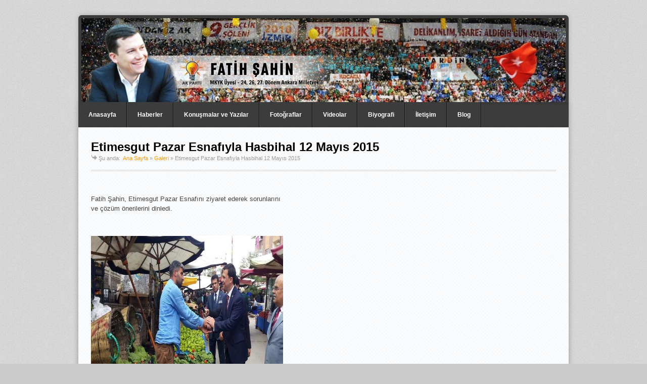

--- FILE ---
content_type: text/html; charset=UTF-8
request_url: https://www.fatihsahin.net/portfolio/fatih-sahin-etimesgut-pazar-esnafi-ziyareti/
body_size: 7988
content:





<!DOCTYPE html>
<html lang="tr">
<head>

    <meta http-equiv="Content-Type" content="text/html; charset=UTF-8" />
    
            <!-- Mobile Specific
        ================================================== -->
        <meta name="viewport" content="width=device-width, initial-scale=1, maximum-scale=1">
        <!--[if lt IE 9]>
            <script src="https://css3-mediaqueries-js.googlecode.com/svn/trunk/css3-mediaqueries.js"></script>
        <![endif]-->
    
   
    <!-- Title Tag
    ================================================== -->
    <title>  Etimesgut Pazar Esnafıyla Hasbihal 12 Mayıs 2015 | Fatih Şahin &#8211; AK Parti Genel Sekreteri</title>
    
        
    <!-- Main CSS
    ================================================== -->
    <link rel="stylesheet" type="text/css" href="https://www.fatihsahin.net/wp-content/themes/Office/style.css" />
    
    <!--[if IE 8]>
        <link rel="stylesheet" type="text/css" href="https://www.fatihsahin.net/wp-content/themes/Office/css/ie8.css" media="screen" />
    <![endif]-->
    
    <!--[if IE 7]>
        <link rel="stylesheet" type="text/css" href="https://www.fatihsahin.net/wp-content/themes/Office/css/ie7.css" media="screen" />
    <![endif]-->
    
    <!-- Load HTML5 dependancies for IE
    ================================================== -->
    <!--[if IE]>
        <script src="https://html5shiv.googlecode.com/svn/trunk/html5.js"></script><![endif]-->
    <!--[if lte IE 7]>
        <script src="js/IE8.js" type="text/javascript"></script><![endif]-->
    <!--[if lt IE 7]>
        <link rel="stylesheet" type="text/css" media="all" href="css/ie6.css"/>
    <![endif]-->
    
    <!-- WP Head
    ================================================== -->
    <meta name='robots' content='max-image-preview:large' />
	<style>img:is([sizes="auto" i], [sizes^="auto," i]) { contain-intrinsic-size: 3000px 1500px }</style>
	<script type="text/javascript">
/* <![CDATA[ */
window._wpemojiSettings = {"baseUrl":"https:\/\/s.w.org\/images\/core\/emoji\/16.0.1\/72x72\/","ext":".png","svgUrl":"https:\/\/s.w.org\/images\/core\/emoji\/16.0.1\/svg\/","svgExt":".svg","source":{"concatemoji":"https:\/\/www.fatihsahin.net\/wp-includes\/js\/wp-emoji-release.min.js?ver=cc6df518a6a9241006ca85472b882c8c"}};
/*! This file is auto-generated */
!function(s,n){var o,i,e;function c(e){try{var t={supportTests:e,timestamp:(new Date).valueOf()};sessionStorage.setItem(o,JSON.stringify(t))}catch(e){}}function p(e,t,n){e.clearRect(0,0,e.canvas.width,e.canvas.height),e.fillText(t,0,0);var t=new Uint32Array(e.getImageData(0,0,e.canvas.width,e.canvas.height).data),a=(e.clearRect(0,0,e.canvas.width,e.canvas.height),e.fillText(n,0,0),new Uint32Array(e.getImageData(0,0,e.canvas.width,e.canvas.height).data));return t.every(function(e,t){return e===a[t]})}function u(e,t){e.clearRect(0,0,e.canvas.width,e.canvas.height),e.fillText(t,0,0);for(var n=e.getImageData(16,16,1,1),a=0;a<n.data.length;a++)if(0!==n.data[a])return!1;return!0}function f(e,t,n,a){switch(t){case"flag":return n(e,"\ud83c\udff3\ufe0f\u200d\u26a7\ufe0f","\ud83c\udff3\ufe0f\u200b\u26a7\ufe0f")?!1:!n(e,"\ud83c\udde8\ud83c\uddf6","\ud83c\udde8\u200b\ud83c\uddf6")&&!n(e,"\ud83c\udff4\udb40\udc67\udb40\udc62\udb40\udc65\udb40\udc6e\udb40\udc67\udb40\udc7f","\ud83c\udff4\u200b\udb40\udc67\u200b\udb40\udc62\u200b\udb40\udc65\u200b\udb40\udc6e\u200b\udb40\udc67\u200b\udb40\udc7f");case"emoji":return!a(e,"\ud83e\udedf")}return!1}function g(e,t,n,a){var r="undefined"!=typeof WorkerGlobalScope&&self instanceof WorkerGlobalScope?new OffscreenCanvas(300,150):s.createElement("canvas"),o=r.getContext("2d",{willReadFrequently:!0}),i=(o.textBaseline="top",o.font="600 32px Arial",{});return e.forEach(function(e){i[e]=t(o,e,n,a)}),i}function t(e){var t=s.createElement("script");t.src=e,t.defer=!0,s.head.appendChild(t)}"undefined"!=typeof Promise&&(o="wpEmojiSettingsSupports",i=["flag","emoji"],n.supports={everything:!0,everythingExceptFlag:!0},e=new Promise(function(e){s.addEventListener("DOMContentLoaded",e,{once:!0})}),new Promise(function(t){var n=function(){try{var e=JSON.parse(sessionStorage.getItem(o));if("object"==typeof e&&"number"==typeof e.timestamp&&(new Date).valueOf()<e.timestamp+604800&&"object"==typeof e.supportTests)return e.supportTests}catch(e){}return null}();if(!n){if("undefined"!=typeof Worker&&"undefined"!=typeof OffscreenCanvas&&"undefined"!=typeof URL&&URL.createObjectURL&&"undefined"!=typeof Blob)try{var e="postMessage("+g.toString()+"("+[JSON.stringify(i),f.toString(),p.toString(),u.toString()].join(",")+"));",a=new Blob([e],{type:"text/javascript"}),r=new Worker(URL.createObjectURL(a),{name:"wpTestEmojiSupports"});return void(r.onmessage=function(e){c(n=e.data),r.terminate(),t(n)})}catch(e){}c(n=g(i,f,p,u))}t(n)}).then(function(e){for(var t in e)n.supports[t]=e[t],n.supports.everything=n.supports.everything&&n.supports[t],"flag"!==t&&(n.supports.everythingExceptFlag=n.supports.everythingExceptFlag&&n.supports[t]);n.supports.everythingExceptFlag=n.supports.everythingExceptFlag&&!n.supports.flag,n.DOMReady=!1,n.readyCallback=function(){n.DOMReady=!0}}).then(function(){return e}).then(function(){var e;n.supports.everything||(n.readyCallback(),(e=n.source||{}).concatemoji?t(e.concatemoji):e.wpemoji&&e.twemoji&&(t(e.twemoji),t(e.wpemoji)))}))}((window,document),window._wpemojiSettings);
/* ]]> */
</script>
<style id='wp-emoji-styles-inline-css' type='text/css'>

	img.wp-smiley, img.emoji {
		display: inline !important;
		border: none !important;
		box-shadow: none !important;
		height: 1em !important;
		width: 1em !important;
		margin: 0 0.07em !important;
		vertical-align: -0.1em !important;
		background: none !important;
		padding: 0 !important;
	}
</style>
<link rel='stylesheet' id='wp-block-library-css' href='https://www.fatihsahin.net/wp-includes/css/dist/block-library/style.min.css?ver=cc6df518a6a9241006ca85472b882c8c' type='text/css' media='all' />
<style id='classic-theme-styles-inline-css' type='text/css'>
/*! This file is auto-generated */
.wp-block-button__link{color:#fff;background-color:#32373c;border-radius:9999px;box-shadow:none;text-decoration:none;padding:calc(.667em + 2px) calc(1.333em + 2px);font-size:1.125em}.wp-block-file__button{background:#32373c;color:#fff;text-decoration:none}
</style>
<style id='global-styles-inline-css' type='text/css'>
:root{--wp--preset--aspect-ratio--square: 1;--wp--preset--aspect-ratio--4-3: 4/3;--wp--preset--aspect-ratio--3-4: 3/4;--wp--preset--aspect-ratio--3-2: 3/2;--wp--preset--aspect-ratio--2-3: 2/3;--wp--preset--aspect-ratio--16-9: 16/9;--wp--preset--aspect-ratio--9-16: 9/16;--wp--preset--color--black: #000000;--wp--preset--color--cyan-bluish-gray: #abb8c3;--wp--preset--color--white: #ffffff;--wp--preset--color--pale-pink: #f78da7;--wp--preset--color--vivid-red: #cf2e2e;--wp--preset--color--luminous-vivid-orange: #ff6900;--wp--preset--color--luminous-vivid-amber: #fcb900;--wp--preset--color--light-green-cyan: #7bdcb5;--wp--preset--color--vivid-green-cyan: #00d084;--wp--preset--color--pale-cyan-blue: #8ed1fc;--wp--preset--color--vivid-cyan-blue: #0693e3;--wp--preset--color--vivid-purple: #9b51e0;--wp--preset--gradient--vivid-cyan-blue-to-vivid-purple: linear-gradient(135deg,rgba(6,147,227,1) 0%,rgb(155,81,224) 100%);--wp--preset--gradient--light-green-cyan-to-vivid-green-cyan: linear-gradient(135deg,rgb(122,220,180) 0%,rgb(0,208,130) 100%);--wp--preset--gradient--luminous-vivid-amber-to-luminous-vivid-orange: linear-gradient(135deg,rgba(252,185,0,1) 0%,rgba(255,105,0,1) 100%);--wp--preset--gradient--luminous-vivid-orange-to-vivid-red: linear-gradient(135deg,rgba(255,105,0,1) 0%,rgb(207,46,46) 100%);--wp--preset--gradient--very-light-gray-to-cyan-bluish-gray: linear-gradient(135deg,rgb(238,238,238) 0%,rgb(169,184,195) 100%);--wp--preset--gradient--cool-to-warm-spectrum: linear-gradient(135deg,rgb(74,234,220) 0%,rgb(151,120,209) 20%,rgb(207,42,186) 40%,rgb(238,44,130) 60%,rgb(251,105,98) 80%,rgb(254,248,76) 100%);--wp--preset--gradient--blush-light-purple: linear-gradient(135deg,rgb(255,206,236) 0%,rgb(152,150,240) 100%);--wp--preset--gradient--blush-bordeaux: linear-gradient(135deg,rgb(254,205,165) 0%,rgb(254,45,45) 50%,rgb(107,0,62) 100%);--wp--preset--gradient--luminous-dusk: linear-gradient(135deg,rgb(255,203,112) 0%,rgb(199,81,192) 50%,rgb(65,88,208) 100%);--wp--preset--gradient--pale-ocean: linear-gradient(135deg,rgb(255,245,203) 0%,rgb(182,227,212) 50%,rgb(51,167,181) 100%);--wp--preset--gradient--electric-grass: linear-gradient(135deg,rgb(202,248,128) 0%,rgb(113,206,126) 100%);--wp--preset--gradient--midnight: linear-gradient(135deg,rgb(2,3,129) 0%,rgb(40,116,252) 100%);--wp--preset--font-size--small: 13px;--wp--preset--font-size--medium: 20px;--wp--preset--font-size--large: 36px;--wp--preset--font-size--x-large: 42px;--wp--preset--spacing--20: 0.44rem;--wp--preset--spacing--30: 0.67rem;--wp--preset--spacing--40: 1rem;--wp--preset--spacing--50: 1.5rem;--wp--preset--spacing--60: 2.25rem;--wp--preset--spacing--70: 3.38rem;--wp--preset--spacing--80: 5.06rem;--wp--preset--shadow--natural: 6px 6px 9px rgba(0, 0, 0, 0.2);--wp--preset--shadow--deep: 12px 12px 50px rgba(0, 0, 0, 0.4);--wp--preset--shadow--sharp: 6px 6px 0px rgba(0, 0, 0, 0.2);--wp--preset--shadow--outlined: 6px 6px 0px -3px rgba(255, 255, 255, 1), 6px 6px rgba(0, 0, 0, 1);--wp--preset--shadow--crisp: 6px 6px 0px rgba(0, 0, 0, 1);}:where(.is-layout-flex){gap: 0.5em;}:where(.is-layout-grid){gap: 0.5em;}body .is-layout-flex{display: flex;}.is-layout-flex{flex-wrap: wrap;align-items: center;}.is-layout-flex > :is(*, div){margin: 0;}body .is-layout-grid{display: grid;}.is-layout-grid > :is(*, div){margin: 0;}:where(.wp-block-columns.is-layout-flex){gap: 2em;}:where(.wp-block-columns.is-layout-grid){gap: 2em;}:where(.wp-block-post-template.is-layout-flex){gap: 1.25em;}:where(.wp-block-post-template.is-layout-grid){gap: 1.25em;}.has-black-color{color: var(--wp--preset--color--black) !important;}.has-cyan-bluish-gray-color{color: var(--wp--preset--color--cyan-bluish-gray) !important;}.has-white-color{color: var(--wp--preset--color--white) !important;}.has-pale-pink-color{color: var(--wp--preset--color--pale-pink) !important;}.has-vivid-red-color{color: var(--wp--preset--color--vivid-red) !important;}.has-luminous-vivid-orange-color{color: var(--wp--preset--color--luminous-vivid-orange) !important;}.has-luminous-vivid-amber-color{color: var(--wp--preset--color--luminous-vivid-amber) !important;}.has-light-green-cyan-color{color: var(--wp--preset--color--light-green-cyan) !important;}.has-vivid-green-cyan-color{color: var(--wp--preset--color--vivid-green-cyan) !important;}.has-pale-cyan-blue-color{color: var(--wp--preset--color--pale-cyan-blue) !important;}.has-vivid-cyan-blue-color{color: var(--wp--preset--color--vivid-cyan-blue) !important;}.has-vivid-purple-color{color: var(--wp--preset--color--vivid-purple) !important;}.has-black-background-color{background-color: var(--wp--preset--color--black) !important;}.has-cyan-bluish-gray-background-color{background-color: var(--wp--preset--color--cyan-bluish-gray) !important;}.has-white-background-color{background-color: var(--wp--preset--color--white) !important;}.has-pale-pink-background-color{background-color: var(--wp--preset--color--pale-pink) !important;}.has-vivid-red-background-color{background-color: var(--wp--preset--color--vivid-red) !important;}.has-luminous-vivid-orange-background-color{background-color: var(--wp--preset--color--luminous-vivid-orange) !important;}.has-luminous-vivid-amber-background-color{background-color: var(--wp--preset--color--luminous-vivid-amber) !important;}.has-light-green-cyan-background-color{background-color: var(--wp--preset--color--light-green-cyan) !important;}.has-vivid-green-cyan-background-color{background-color: var(--wp--preset--color--vivid-green-cyan) !important;}.has-pale-cyan-blue-background-color{background-color: var(--wp--preset--color--pale-cyan-blue) !important;}.has-vivid-cyan-blue-background-color{background-color: var(--wp--preset--color--vivid-cyan-blue) !important;}.has-vivid-purple-background-color{background-color: var(--wp--preset--color--vivid-purple) !important;}.has-black-border-color{border-color: var(--wp--preset--color--black) !important;}.has-cyan-bluish-gray-border-color{border-color: var(--wp--preset--color--cyan-bluish-gray) !important;}.has-white-border-color{border-color: var(--wp--preset--color--white) !important;}.has-pale-pink-border-color{border-color: var(--wp--preset--color--pale-pink) !important;}.has-vivid-red-border-color{border-color: var(--wp--preset--color--vivid-red) !important;}.has-luminous-vivid-orange-border-color{border-color: var(--wp--preset--color--luminous-vivid-orange) !important;}.has-luminous-vivid-amber-border-color{border-color: var(--wp--preset--color--luminous-vivid-amber) !important;}.has-light-green-cyan-border-color{border-color: var(--wp--preset--color--light-green-cyan) !important;}.has-vivid-green-cyan-border-color{border-color: var(--wp--preset--color--vivid-green-cyan) !important;}.has-pale-cyan-blue-border-color{border-color: var(--wp--preset--color--pale-cyan-blue) !important;}.has-vivid-cyan-blue-border-color{border-color: var(--wp--preset--color--vivid-cyan-blue) !important;}.has-vivid-purple-border-color{border-color: var(--wp--preset--color--vivid-purple) !important;}.has-vivid-cyan-blue-to-vivid-purple-gradient-background{background: var(--wp--preset--gradient--vivid-cyan-blue-to-vivid-purple) !important;}.has-light-green-cyan-to-vivid-green-cyan-gradient-background{background: var(--wp--preset--gradient--light-green-cyan-to-vivid-green-cyan) !important;}.has-luminous-vivid-amber-to-luminous-vivid-orange-gradient-background{background: var(--wp--preset--gradient--luminous-vivid-amber-to-luminous-vivid-orange) !important;}.has-luminous-vivid-orange-to-vivid-red-gradient-background{background: var(--wp--preset--gradient--luminous-vivid-orange-to-vivid-red) !important;}.has-very-light-gray-to-cyan-bluish-gray-gradient-background{background: var(--wp--preset--gradient--very-light-gray-to-cyan-bluish-gray) !important;}.has-cool-to-warm-spectrum-gradient-background{background: var(--wp--preset--gradient--cool-to-warm-spectrum) !important;}.has-blush-light-purple-gradient-background{background: var(--wp--preset--gradient--blush-light-purple) !important;}.has-blush-bordeaux-gradient-background{background: var(--wp--preset--gradient--blush-bordeaux) !important;}.has-luminous-dusk-gradient-background{background: var(--wp--preset--gradient--luminous-dusk) !important;}.has-pale-ocean-gradient-background{background: var(--wp--preset--gradient--pale-ocean) !important;}.has-electric-grass-gradient-background{background: var(--wp--preset--gradient--electric-grass) !important;}.has-midnight-gradient-background{background: var(--wp--preset--gradient--midnight) !important;}.has-small-font-size{font-size: var(--wp--preset--font-size--small) !important;}.has-medium-font-size{font-size: var(--wp--preset--font-size--medium) !important;}.has-large-font-size{font-size: var(--wp--preset--font-size--large) !important;}.has-x-large-font-size{font-size: var(--wp--preset--font-size--x-large) !important;}
:where(.wp-block-post-template.is-layout-flex){gap: 1.25em;}:where(.wp-block-post-template.is-layout-grid){gap: 1.25em;}
:where(.wp-block-columns.is-layout-flex){gap: 2em;}:where(.wp-block-columns.is-layout-grid){gap: 2em;}
:root :where(.wp-block-pullquote){font-size: 1.5em;line-height: 1.6;}
</style>
<link rel='stylesheet' id='responsive-css' href='https://www.fatihsahin.net/wp-content/themes/Office/css/responsive.css?ver=cc6df518a6a9241006ca85472b882c8c' type='text/css' media='all' />
<link rel='stylesheet' id='prettyPhoto-css' href='https://www.fatihsahin.net/wp-content/themes/Office/css/prettyPhoto.css?ver=cc6df518a6a9241006ca85472b882c8c' type='text/css' media='all' />
<link rel='stylesheet' id='gh-buttons-css' href='https://www.fatihsahin.net/wp-content/themes/Office/css/gh-buttons.css?ver=cc6df518a6a9241006ca85472b882c8c' type='text/css' media='all' />
<!--n2css--><!--n2js--><script type="text/javascript" src="https://www.fatihsahin.net/wp-includes/js/jquery/jquery.min.js?ver=3.7.1" id="jquery-core-js"></script>
<script type="text/javascript" src="https://www.fatihsahin.net/wp-includes/js/jquery/jquery-migrate.min.js?ver=3.4.1" id="jquery-migrate-js"></script>
<link rel="https://api.w.org/" href="https://www.fatihsahin.net/wp-json/" /><link rel="EditURI" type="application/rsd+xml" title="RSD" href="https://www.fatihsahin.net/xmlrpc.php?rsd" />
<link rel="canonical" href="https://www.fatihsahin.net/portfolio/fatih-sahin-etimesgut-pazar-esnafi-ziyareti/" />
<link rel="alternate" title="oEmbed (JSON)" type="application/json+oembed" href="https://www.fatihsahin.net/wp-json/oembed/1.0/embed?url=https%3A%2F%2Fwww.fatihsahin.net%2Fportfolio%2Ffatih-sahin-etimesgut-pazar-esnafi-ziyareti%2F" />
<link rel="alternate" title="oEmbed (XML)" type="text/xml+oembed" href="https://www.fatihsahin.net/wp-json/oembed/1.0/embed?url=https%3A%2F%2Fwww.fatihsahin.net%2Fportfolio%2Ffatih-sahin-etimesgut-pazar-esnafi-ziyareti%2F&#038;format=xml" />
<!-- Custom CSS -->
<style type="text/css">
body{background-color: #cccccc;}#header{padding-top: 80px; padding-bottom: 80px;}#logo{margin-top: 6px;}a#top-bar-callout, #navigation .current-menu-item > a, #service-tabs li.active a, .heading a:hover span, .post-date, #carousel-pagination a.selected,#full-slides .prev:hover, #full-slides .next:hover, #faqs-cats a:hover,#faqs-cats .active{ background-color: #0066CC; }.office-flickr-widget a:hover, .widget-recent-portfolio a:hover, .home-entry a:hover img, .loop-entry-thumbnail a:hover img, ul.filter a.active, .gallery-photo a:hover img{ border-color: #0066CC !important;}#faqs-cats .active:after{ border-top-color: #0066CC !important;}#home-tagline a{color: #0066cc;border-color: #0066cc;}body p a, #breadcrumbs a, #sidebar a, .comment-author .url, .comment-reply-link{color: #FF9900;}.tagcloud a{color: inherit !important;}#navigation, .sf-menu, #navigation a, #navigation .selector option{background-color: #3c3c3c !important;}#navigation a:hover{background-color: #FF9900 !important;}#navigation .current-menu-item > a{ background-color: #0066CC !important;}#full-slides .caption{ background: #3d3d3d;}
</style>		<style type="text/css" id="wp-custom-css">
			/* İçerik resimlerini responsive yap */
.single-post img,
.single-page img {
    width: auto !important;
    height: auto !important;
    max-width: 100% !important;
    display: block;
    margin: 0 auto;
}

/* Son bir veya iki resmin boyutunu düzelt */
.single-post img:last-of-type,
.single-post img:nth-last-of-type(2) {
    width: auto !important;
    height: auto !important;
    max-width: 100% !important;
}		</style>
		
</head>

<!-- Begin Body
================================================== -->
<body data-rsssl=1 class="wp-singular portfolio-template-default single single-portfolio postid-2797 wp-theme-Office">


<header id="header" class="clearfix header-style-two">

    <div id="logo">
                            </div><!-- /logo -->
    
    <div id="header-aside">
    	
            </div><!--/header-aside -->
              
</header><!-- /header -->

<div id="wrap" class="clearfix">

    <nav id="navigation" class="clearfix">
        <div class="menu-menum-container"><ul id="menu-menum" class="sf-menu"><li id="menu-item-19" class="menu-item menu-item-type-custom menu-item-object-custom menu-item-home menu-item-19"><a href="https://www.fatihsahin.net">Anasayfa</a></li>
<li id="menu-item-54" class="menu-item menu-item-type-post_type menu-item-object-page menu-item-54"><a href="https://www.fatihsahin.net/haberler/">Haberler</a></li>
<li id="menu-item-576" class="menu-item menu-item-type-post_type menu-item-object-page menu-item-576"><a href="https://www.fatihsahin.net/konusmalar-ve-yazilar/">Konuşmalar ve Yazılar</a></li>
<li id="menu-item-56" class="menu-item menu-item-type-post_type menu-item-object-page menu-item-56"><a href="https://www.fatihsahin.net/fotograflar/">Fotoğraflar</a></li>
<li id="menu-item-980" class="menu-item menu-item-type-post_type menu-item-object-page menu-item-980"><a href="https://www.fatihsahin.net/videolar/">Videolar</a></li>
<li id="menu-item-57" class="menu-item menu-item-type-post_type menu-item-object-page menu-item-57"><a href="https://www.fatihsahin.net/biyografi/">Biyografi</a></li>
<li id="menu-item-468" class="menu-item menu-item-type-post_type menu-item-object-page menu-item-468"><a href="https://www.fatihsahin.net/iletisim/">İletişim</a></li>
<li id="menu-item-1079" class="menu-item menu-item-type-post_type menu-item-object-page menu-item-1079"><a href="https://www.fatihsahin.net/kisa-kisa-blog/">Blog</a></li>
</ul></div>    </nav><!-- /navigation -->  
        
        
	<div class="container clearfix fitvids">
	    
	    <meta name="viewport" content="width=device-width, initial-scale=1.0">
    
<header id="page-heading">
	<h1>Etimesgut Pazar Esnafıyla Hasbihal 12 Mayıs 2015</h1>
    <nav id="breadcrumbs"><span class="breadcrumbs-title">Şu anda:</span><a href="https://www.fatihsahin.net">Ana Sayfa</a> &raquo; <a href="/fotograflar/">Galeri</a> &raquo; <span>Etimesgut Pazar Esnafıyla Hasbihal 12 Mayıs 2015</span></nav></header>
<!-- /page-heading -->

<article class="post full-width clearfix">


<div id="single-portfolio" class="clearfix">

        <div id="single-portfolio-right">
        
        <div class="portfolio-video fitvids"><iframe width="480" height="360" src="https://www.youtube.com/embed/Oj6C7vB5Vgk?rel=0" frameborder="0" allowfullscreen></iframe></div>        </div><!-- /single-portfolio-right -->
        
        <div id="single-portfolio-left">
			<p>Fatih Şahin, Etimesgut Pazar Esnafını ziyaret ederek sorunlarını ve çözüm önerilerini dinledi.</p>
<p>&nbsp;</p>
<p><img fetchpriority="high" decoding="async" class=" size-full wp-image-2798 alignleft" src="https://www.fatihsahin.net/wp-content/uploads/2015/05/CE1mtDqWEAAcWL9.jpg" alt="CE1mtDqWEAAcWL9" width="599" height="337" srcset="https://www.fatihsahin.net/wp-content/uploads/2015/05/CE1mtDqWEAAcWL9.jpg 599w, https://www.fatihsahin.net/wp-content/uploads/2015/05/CE1mtDqWEAAcWL9-300x169.jpg 300w, https://www.fatihsahin.net/wp-content/uploads/2015/05/CE1mtDqWEAAcWL9-500x281.jpg 500w" sizes="(max-width: 100vw) 100vw, 599px" /></p>
            <div class="clear"></div>
            
                       <div id="single-portfolio-meta" class="clearfix">
                <ul>
                    <li><span>Tarih:</span>2015</li>
                    <li><span>Kategori:</span><a href="https://www.fatihsahin.net/portfolio-category/video-galeri/" rel="tag">Video Galeri</a> </li>  
                                                            <li><span>Website:</span><a href="https://www.fatihsahin.net">https://www.fatihsahin.net</a></li>                </ul>
            </div><!-- /single-portfolio-meta -->  
                    </div><!-- /single-portfolio-left -->
  
        <div class="clear"></div><!-- /clear any content floats -->

    </div>   <!-- /single-portfolio -->
    
        
    
        <div id="single-portfolio-related" class="clearfix">
        
            <div class="heading">
                <h2><span>Benzer galeriler</span></h2>
                <a href="#">Tümünü görüntüle &rarr;</a>
            </div>
            <!-- /heading -->
          				                <div class="portfolio-item ">
                    <a href="https://www.fatihsahin.net/portfolio/ak-parti-canakkale-8-olagan-il-kongresi-25-01-2025/" title="AK PARTİ ÇANAKKALE 8. OLAĞAN İL KONGRESİ (25.01.2025)"><img src="https://www.fatihsahin.net/wp-content/uploads/2025/01/CANAKKALE-215x140.jpg" height="140" width="215" alt="AK PARTİ ÇANAKKALE 8. OLAĞAN İL KONGRESİ (25.01.2025)" /></a>
                    <h3>AK PARTİ ÇANAKKALE 8. OLAĞAN İL KONGRESİ (25.01.2025)</h3>
                </div><!-- /portfolio-item -->
                                    			                <div class="portfolio-item ">
                    <a href="https://www.fatihsahin.net/portfolio/ak-parti-ankara-8-olagan-il-kongresi-21-01-2025/" title="AK PARTİ ANKARA 8. OLAĞAN İL KONGRESİ (21.01.2025)"><img src="https://www.fatihsahin.net/wp-content/uploads/2025/01/ANKARA-IL-KONGRE-215x140.jpg" height="140" width="215" alt="AK PARTİ ANKARA 8. OLAĞAN İL KONGRESİ (21.01.2025)" /></a>
                    <h3>AK PARTİ ANKARA 8. OLAĞAN İL KONGRESİ (21.01.2025)</h3>
                </div><!-- /portfolio-item -->
                                    			                <div class="portfolio-item ">
                    <a href="https://www.fatihsahin.net/portfolio/ak-parti-ankara-7-olagan-il-genclik-kollari-kongresi-18-01-2025/" title="AK PARTİ ANKARA 7. OLAĞAN İL GENÇLİK KOLLARI KONGRESİ (18.01.2025)"><img src="https://www.fatihsahin.net/wp-content/uploads/2025/01/ANKARA-IL-GENCLIK-215x140.jpg" height="140" width="215" alt="AK PARTİ ANKARA 7. OLAĞAN İL GENÇLİK KOLLARI KONGRESİ (18.01.2025)" /></a>
                    <h3>AK PARTİ ANKARA 7. OLAĞAN İL GENÇLİK KOLLARI KONGRESİ (18.01.2025)</h3>
                </div><!-- /portfolio-item -->
                                    			                <div class="portfolio-item no-margin">
                    <a href="https://www.fatihsahin.net/portfolio/ak-parti-karabuk-7-olagan-il-genclik-kollari-kongresi-11-01-2025/" title="AK PARTİ KARABÜK 7. OLAĞAN İL GENÇLİK KOLLARI KONGRESİ (11.01.2025)"><img src="https://www.fatihsahin.net/wp-content/uploads/2025/01/KARABUK-215x140.jpg" height="140" width="215" alt="AK PARTİ KARABÜK 7. OLAĞAN İL GENÇLİK KOLLARI KONGRESİ (11.01.2025)" /></a>
                    <h3>AK PARTİ KARABÜK 7. OLAĞAN İL GENÇLİK KOLLARI KONGRESİ (11.01.2025)</h3>
                </div><!-- /portfolio-item -->
                                                </div><!-- /single-portfolio-related -->
                
</article><!-- /post -->

<nav id="single-portfolio-nav" class="clearfix"> 
	<div class="one-half"><a href="https://www.fatihsahin.net/portfolio/2804/" rel="next">&larr; Ülke TV &#8220;Söz Bitmeden&#8221; Programı 13 Mayıs 2015</a></div>
	<div class="one-half column-last"><a href="https://www.fatihsahin.net/portfolio/2789/" rel="prev">TRT Haber &#8220;10&#8217;dan Ötesi&#8221; programı 12 Mayıs 2015 &rarr;</a></div>
</nav><!-- /single-portfolio-nav -->
  
	

<div class="clear"></div>
</div><!-- /container -->

<footer id="footer">
    
        <div id="footer-widget-wrap" class="clearfix">
    
        <div id="footer-left">
                    <div class="footer-widget widget_office_testimonials clearfix">                            <h4>Duyurular</h4>            			<div class="widget-recent-testimonials">
            	<div id="testimonials-slider" class="flexslider clearfix">
					<ul class="slides">
					                        <li class="testimonial-slide">
                            <div class="testimonial-content"><p><strong><a href="https://www.fatihsahin.net/kisa-kisa-blog/">Blog</a></strong> bölümü açıldı.</p>
<p>&nbsp;</p>
</div>
                            <div class="testimonial-by">Duyuru</div>
                        </li>
                                                        	</ul>
                </div>
                <!-- /flex-slider -->
			</div>
            <!-- /widget-recent-testimonials -->
        </div>                </div>
        
        <div id="footer-middle">
            <div class="footer-widget widget_text clearfix"><h4>İletişim</h4>			<div class="textwidget"><font face="monotype corsiva" size="+6" color"#ffffff"><b>
fatihsahin@akparti.org.tr
<br /><br /></b></font></div>
		</div>        </div>
        
        <div id="footer-right">
            <div class="footer-widget widget_search clearfix"><h4>Aradığınız burada olabilir&#8230;</h4><form method="get" id="searchbar" action="https://www.fatihsahin.net/">
<input type="text" size="16" name="s" value="Arama" onfocus="if(this.value==this.defaultValue)this.value='';" onblur="if(this.value=='')this.value=this.defaultValue;" id="search" />
<input type="submit" id="searchsubmit" value="" />
</form></div>
   <ul id="social">
    <li><a href="http://www.twitter.com/_fatihsahin" title="twitter" target="_blank" class="tooltip">
                    <img src="https://www.fatihsahin.net/wp-content/themes/Office/images/socialtwo/twitter.png" alt="twitter" />
                  </a></li><li><a href="http://www.facebook.com" title="facebook" target="_blank" class="tooltip">
                    <img src="https://www.fatihsahin.net/wp-content/themes/Office/images/socialtwo/facebook.png" alt="facebook" />
                  </a></li><li><a href="http://www.youtube.com/channel/UCeDuILfXXAgRTydZLfmS92w" title="youtube" target="_blank" class="tooltip">
                    <img src="https://www.fatihsahin.net/wp-content/themes/Office/images/socialtwo/youtube.png" alt="youtube" />
                  </a></li><li><a href="/feed/" title="rss" target="_blank" class="tooltip">
                    <img src="https://www.fatihsahin.net/wp-content/themes/Office/images/socialtwo/rss.png" alt="rss" />
                  </a></li><li><a href="http://www.akparti.org.tr" title="akparti" target="_blank" class="tooltip">
                    <img src="https://www.fatihsahin.net/wp-content/themes/Office/images/socialtwo/akparti.png" alt="akparti" style="width:24px;height:23px;" />
                  </a></li></ul>

        </div>
    
    </div>
      
    <a href="#toplink" id="toplink">Yedekle &uarr;</a>        		    
</footer>
</div>

<div id="footer-bottom" class="clearfix">
    
    <div id="copyright">
        © Copyright 2009-2019 Fatih Şahin-Ankara Milletvekili    </div>
    
    <div id="footer-menu">
        <div class="menu-menum-container"><ul id="menu-menum-1" class="menu"><li class="menu-item menu-item-type-custom menu-item-object-custom menu-item-home menu-item-19"><a href="https://www.fatihsahin.net">Anasayfa</a></li>
<li class="menu-item menu-item-type-post_type menu-item-object-page menu-item-54"><a href="https://www.fatihsahin.net/haberler/">Haberler</a></li>
<li class="menu-item menu-item-type-post_type menu-item-object-page menu-item-576"><a href="https://www.fatihsahin.net/konusmalar-ve-yazilar/">Konuşmalar ve Yazılar</a></li>
<li class="menu-item menu-item-type-post_type menu-item-object-page menu-item-56"><a href="https://www.fatihsahin.net/fotograflar/">Fotoğraflar</a></li>
<li class="menu-item menu-item-type-post_type menu-item-object-page menu-item-980"><a href="https://www.fatihsahin.net/videolar/">Videolar</a></li>
<li class="menu-item menu-item-type-post_type menu-item-object-page menu-item-57"><a href="https://www.fatihsahin.net/biyografi/">Biyografi</a></li>
<li class="menu-item menu-item-type-post_type menu-item-object-page menu-item-468"><a href="https://www.fatihsahin.net/iletisim/">İletişim</a></li>
<li class="menu-item menu-item-type-post_type menu-item-object-page menu-item-1079"><a href="https://www.fatihsahin.net/kisa-kisa-blog/">Blog</a></li>
</ul></div>    </div>
    
</div>
    

<script type="speculationrules">
{"prefetch":[{"source":"document","where":{"and":[{"href_matches":"\/*"},{"not":{"href_matches":["\/wp-*.php","\/wp-admin\/*","\/wp-content\/uploads\/*","\/wp-content\/*","\/wp-content\/plugins\/*","\/wp-content\/themes\/Office\/*","\/*\\?(.+)"]}},{"not":{"selector_matches":"a[rel~=\"nofollow\"]"}},{"not":{"selector_matches":".no-prefetch, .no-prefetch a"}}]},"eagerness":"conservative"}]}
</script>
<script type="text/javascript" src="https://www.fatihsahin.net/wp-includes/js/jquery/ui/core.min.js?ver=1.13.3" id="jquery-ui-core-js"></script>
<script type="text/javascript" src="https://www.fatihsahin.net/wp-includes/js/jquery/ui/accordion.min.js?ver=1.13.3" id="jquery-ui-accordion-js"></script>
<script type="text/javascript" src="https://www.fatihsahin.net/wp-includes/js/jquery/ui/tabs.min.js?ver=1.13.3" id="jquery-ui-tabs-js"></script>
<script type="text/javascript" src="https://www.fatihsahin.net/wp-content/themes/Office/js/jquery.easing.1.3.js?ver=1.3" id="easing-js"></script>
<script type="text/javascript" src="https://www.fatihsahin.net/wp-includes/js/hoverIntent.min.js?ver=1.10.2" id="hoverIntent-js"></script>
<script type="text/javascript" src="https://www.fatihsahin.net/wp-content/themes/Office/js/jquery.superfish.js?ver=1.4.8" id="superfish-js"></script>
<script type="text/javascript" src="https://www.fatihsahin.net/wp-content/themes/Office/js/jquery.prettyPhoto.js?ver=3.1" id="prettyphoto-js"></script>
<script type="text/javascript" src="https://www.fatihsahin.net/wp-content/themes/Office/js/jquery.tipsy.js?ver=1.0" id="tipsy-js"></script>
<script type="text/javascript" src="https://www.fatihsahin.net/wp-content/themes/Office/js/jquery.fitvids.js?ver=1" id="fitvids-js"></script>
<script type="text/javascript" src="https://www.fatihsahin.net/wp-content/themes/Office/js/jquery.flexslider-min.js?ver=1.8" id="flexslider-js"></script>
<script type="text/javascript" src="https://www.fatihsahin.net/wp-content/themes/Office/js/jquery.uniform.js?ver=1.7.5" id="uniform-js"></script>
<script type="text/javascript" src="https://www.fatihsahin.net/wp-content/themes/Office/js/jquery.responsify.init.js?ver=cc6df518a6a9241006ca85472b882c8c" id="responsify-js"></script>
<script type="text/javascript" src="https://www.fatihsahin.net/wp-content/themes/Office/js/jquery.testimonials.widget.js?ver=1.0" id="testimonials-widget-js"></script>
<script type="text/javascript" src="https://www.fatihsahin.net/wp-includes/js/comment-reply.min.js?ver=cc6df518a6a9241006ca85472b882c8c" id="comment-reply-js" async="async" data-wp-strategy="async"></script>
<script type="text/javascript" src="https://www.fatihsahin.net/wp-content/themes/Office/js/jquery.init.js?ver=1.0" id="init-js"></script>
</body>
</html>


--- FILE ---
content_type: text/css
request_url: https://www.fatihsahin.net/wp-content/themes/Office/style.css
body_size: 78786
content:
/*
Theme Name: Office
Theme URI: http://www.wpexplorer.com
Description: WordPress theme by <a href="http://www.wpexplorer.com">WPExplorer.com</a>
Author: WPExplorer
Author URI: http://themeforest.net/user/WPExplorer
Version: 1.94
*/

/*-----------------------------------------------------------------------------------*
/* = Reset default browser CSS. Based on work by Eric Meyer: http://meyerweb.com/eric/tools/css/reset/index.html
/*-----------------------------------------------------------------------------------*/
html, body, div, span, applet, object, iframe,
h1, h2, h3, h4, h5, h6, p, blockquote, pre,
a, abbr, acronym, address, big, cite, code,
del, dfn, em, font, ins, kbd, q, s, samp,
small, strike, strong, sub, sup, tt, var,
dl, dt, dd, ol, ul, li,
fieldset, form, label, legend,
table, caption, tbody, tfoot, thead, tr, th, td {
	border: 0;
	font-family: inherit;
	font-size: 100%;
	font-style: inherit;
	font-weight: inherit;
	margin: 0;
	outline: 0;
	padding: 0;
	vertical-align: baseline;
}

/* remember to define focus styles! */
:focus {
	outline: 0;
}
body {
	background: #fff;
	line-height: 1;
}
ol, ul {
	list-style: none;
	padding: 0;
	margin: 0;
}

table {
	border-collapse: separate;
	border-spacing: 0;
}
caption, th, td {
	font-weight: normal;
	text-align: left;
}
blockquote:before, blockquote:after,
q:before, q:after {
	content: "";
}
blockquote, q {
	quotes: "" "";
}
a img {
	border: 0;
}
/*
::-moz-selection {
	background: #fd7f61;
	color: #fff;
	text-shadow: none;
}
::selection {
	background: #fd7f61;
	color: #fff;
	text-shadow: none;
}
*/

/* Block elements */
header, hgroup, footer, section, article, aside {
	display: block;
}

/*jetback wpstats smiley hide*/
#wpstats{
	display: none;
}

/*-----------------------------------------------------------------------------------*
/* = Body, Common Classes & Wrap
/*-----------------------------------------------------------------------------------*/

body {
	background-color: #d9d9d9;
	background-image: url("images/bg.png");
	background-repeat: repeat;
	margin-bottom: 15px;
    font-size: 13px;
    line-height: 1.5em;
    color: #444;
    font-family: 'Helvetica Neue', Arial, Helvetica, sans-serif;
}
a {
    text-decoration: none;
    color: #ec651b;
}
a:hover {
    text-decoration: underline;
}
p {
	margin: 0 0 1em;
}
hr{
	outline: none;
	display: block;
	margin-top: 25px;
	margin-bottom: 25px;
	background: none;
	border: none;
	height: 1px;
	border-top: double #ddd;
	clear: both;
}
img{
	max-width: 100%;
}
strong {
	font-weight: 700;
}
em {
	font-style: italic;
}
pre {
	background: #fff url("images/pre-bg.png") repeat;
	margin: 30px 0px;
	padding: 25px 20px;
	line-height: 25px;
	border: 1px solid #ddd;
	white-space: pre-wrap;
	white-space: -moz-pre-wrap;
	white-space: -pre-wrap;
	white-space: -o-pre-wrap;
	word-wrap: break-word; 
}
address{
	font-family: Georgia, "Times New Roman", Times, serif;
	font-style: italic;
	margin-top: 20px;
	margin-bottom: 20px;
}

blockquote{
	border-left: 4px solid #ccc;
	padding-left: 20px;
    margin: 30px 0px;
}
.clear { clear: both }
.clearfix:after {
	content: ".";
	display: block;
	height: 0;
	clear: both;
	visibility: hidden;
	font-size: 0;
}
* html .clearfix{ zoom: 1; } /* IE6 */
*:first-child+html .clearfix { zoom: 1; } /* IE7 */
.remove-margin { margin-right: 0 !important }


#breadcrumbs{
	height: 16px;
	line-height: 16px;
	font-size: 11px;
	color: #999;
	padding-left: 15px;
	background: url("images/breadcrumbs-arrow.png") left top no-repeat;
}
.breadcrumbs-title{
	margin-right: 5px;
}

.google-map{
	overflow: hidden;
}


/*-----------------------------------------------------------------------------------*
/* = Structure
/*-----------------------------------------------------------------------------------*/

#wrap{
	margin: 0 auto;
	width: 970px;
	-webkit-box-shadow: 0 0 10px rgba(0,0,0,.3);
	-moz-box-shadow: 0 0 10px rgba(0,0,0,.3);
	box-shadow: 0 0 10px rgba(0,0,0,.3);
}
.container{
	background: #fff url("images/grid_noise.png");
	padding: 25px;
}

/*-----------------------------------------------------------------------------------*
/* = Headings
/*-----------------------------------------------------------------------------------*/

h1,
h2,
h3,
h4,
h5,
h6 {
    color: #333;
    line-height: 1.5em;
	font-weight: bold;
}
h1 {
    font-size: 24px;
    margin-bottom: 25px;
    line-height: 1.2em;
}
h2 { font-size: 16px }
h3 { font-size: 14px }
h4 { font-size: 13px; }
h2,
h3,
h4,
h5,
h6 {
    margin-top: 35px;
    margin-bottom: 25px;
}
h1 a,
h2 a,
h3 a,
h4 a { color: #333 }
h2 a:hover,
h3 a:hover,
h4 a:hover { color: #fb491f; text-decoration: none; }

.single-title{ margin-bottom: 5px; }

/*-----------------------------------------------------------------------------------*
/* = WordPress Styles
/*-----------------------------------------------------------------------------------*/

/*sticky*/
.sticky{}

/*gallery captio*/
.gallery-caption{}

/*by post author*/
.bypostauthor{}

/*aligns*/
.aligncenter{
	display:block;
	margin:0 auto;
}
.alignright{
	float:right;
	margin:0 0 10px 20px;
}
.alignleft{
	float:left; 
	margin:0 20px 10px 0;
}

/*floats*/
.floatleft{ float:left}
.floatright{ float:right}

/*text style*/
.textcenter{ text-align:center}
.textright{ text-align:right}
.textleft{ text-align:left}

/*captions*/
.wp-caption{ max-width: 100% !important; }
.wp-caption{
	border:1px solid #ddd; 
	text-align:center; 
	background-color:#f3f3f3; 
	padding-top:4px; 
	margin:10px; 
	-moz-border-radius:3px; 
	-khtml-border-radius:3px; 
	-webkit-border-radius:3px; 
	border-radius:3px;
}
.wp-caption img{
	margin:0; 
	padding:0; 
	border:0 none;
	max-width: 100$;
}
.wp-caption p.wp-caption-text{
	font-size:11px; 
	line-height:17px; 
	padding:0 4px 5px; 
	margin:0;
}

/*smiley reset*/
.wp-smiley{
	margin:0 !important;
	max-height:1em;
}

/*blockquote*/
blockquote.left{
	margin-right:20px;
	text-align:right;
	margin-left:0;
	width:33%;
	float:left;
}
blockquote.right{
	margin-left:20px;
	text-align:left;
	margin-right:0;
	width:33%;
	float:right;
}

/*img attachment*/
#img-attch-page{
	text-align: center;
	overflow: hidden;
}
#img-attch-page img{
	display: inline-block;
	margin: 0 auto;
	max-width: 100%;
	border: 5px solid #d4d4d4; /*for IE*/
	width: 100%;
	-moz-box-sizing: border-box;
	-webkit-box-sizing: border-box;
	box-sizing: border-box;
	border-color: rgba(0,0,0, 0.08);
	-webkit-transition: border 0.3s ease;
    -o-transition: border 0.3s ease;
    -moz-transition: border 0.3s ease;
}
#img-attch-page a:hover img{
	border-color: #fc7251;
}

#img-attach-page-content{
	text-align: center;
	margin-top: 25px;
}

/*-----------------------------------------------------------------------------------*
/* = Headings
/*-----------------------------------------------------------------------------------*/
#page-heading{
	position: relative;
	margin-bottom: 45px;
	padding-bottom: 15px;
	border-bottom: double #ddd;
}
#page-heading h1,
#page-heading h2{
	font-size: 24px;
	color: #000;
	margin: 0px !important;
}

.heading{
	height: 35px;
	line-height: 35px;
	text-align: center;
	margin-top: 40px;
	margin-bottom: 25px;
	font-weight: bold;
	letter-spacing: 1px;
	text-transform: uppercase;
	text-shadow: 0px 0px 1px #fff;
	background: url("images/heading-bg.png") center center repeat-x;
}

.heading h2{
	margin: 0;
	font-size: 13px;
	font-weight: bold;
	color: #fff;
	text-shadow: none;
}
.heading span{
	display: inline-block;
	height: 35px;
	line-height: 35px;
	background: #3c3c3c;
	padding: 0 20px;
	-webkit-box-shadow: 0 0 10px rgba(0,0,0,.3);
	-moz-box-shadow: 0 0 10px rgba(0,0,0,.3);
	box-shadow: 0 0 10px rgba(0,0,0,.3);
}

.heading a span{
	transition: background 0.3s ease-in-out;
    -webkit-transition: background 0.3s ease-in-out;
    -o-transition: background 0.3s ease-in-out;
    -moz-transition: background 0.3s ease-in-out;
}
.heading a,
.heading a:hover{
	color: #fff;
}
.heading a:hover span{
	background: #fc6440;
}


/*-------------------------------------------------*
/* = Top Menu
/*-------------------------------------------------*/

#top-bar{
	margin: 0;
	height: 40px;
	line-height: 40px;
	width: 100%;
	background: #444 url("images/top-bar-bg.png");
	overflow: hidden;
	margin-bottom: -44px;
}
.top-bar-fixed{
	position: fixed;
	top: 0px;
	z-index: 999;
	margin-bottom: 0;
}

#top-bar-inner{
	position: relative;
	margin: 0 auto;
	width: 970px;
	font-size: 11px;
}

#top-bar-inner ul.top-menu{
	margin: 0;
}
#top-bar-inner ul.top-menu a{
	height: 45px;
	line-height: 45px;
	float: left;
	padding-right: 10px;
	margin-right: 10px;
	color: #bbb;
	background: url("images/menu-dash.png") right center no-repeat;
	text-decoration: none;
}
#top-bar-inner ul.top-menu a:hover{
	color: #fff;
}
#top-bar-inner ul.top-menu li:last-child a{
	margin:: 0;
	padding: 0;
	background: none;
}

/*callout*/

a#top-bar-callout{
	height: 45px;
	line-height: 45px;
	padding: 0 25px;
	position: absolute;
	top: 0px;
	right: 0px;
	background: #fc6440;
	color: #fff;
	font-size: 16px;
	font-weight: bold;
	-moz-opacity: 0.9;
	-khtml-opacity: 0.9;
	opacity: 0.9;
	transition: opacity 0.3s ease-in-out;
    -webkit-transition: opacity 0.3s ease-in-out;
    -o-transition: opacity 0.3s ease-in-out;
    -moz-transition: opacity 0.3s ease-in-out;
}
a#top-bar-callout:hover{
	text-decoration: none;
	-moz-opacity: 1;
	-khtml-opacity: 1;
	opacity: 1;
}

/*-------------------------------------------------*
/* = Header
/*-------------------------------------------------*/
#header {
	margin-top: 30px;
	background: #fff url("images/grid_noise.png");
	margin-left: auto;
	margin-right: auto;
	margin-bottom: 30px;
	position: relative;
	width: 958px;
	padding: 0px;
	-webkit-box-shadow: 0 0 10px rgba(0,0,0,.2);
	-moz-box-shadow: 0 0 10px rgba(0,0,0,.2);
	box-shadow: 0 0 10px rgba(0,0,0,.2);
}
/*header styles*/
#header.header-style-two{
	background-image:url('images/logobg-yeni4.jpg'); 
	background-repeat: no-repeat;
	display:block;
	margin-bottom: 0px;
	border-bottom: none;
	border-left: 6px solid #3c3c3c;
	border-right: 6px solid #3c3c3c;
	border-top: 6px solid #3c3c3c;
	border-top-right-radius:0.5em;
	border-top-left-radius:0.5em;
}
#header.header-style-three{
	margin-top: 74px;
	margin-bottom: 0px;
	border-bottom: none;
}
#header.header-style-four{
	margin-top: 74px;
	margin-bottom: 30px;
}
		
/*logo*/
#logo{
	float: left;
}
#logo a{
    font-weight: 700;
    color: #333;
	padding: 0px;
	margin: 0px;
    text-decoration: none;
}
#logo a:hover {
	color: #666;
}
#logo img{
	display: block;
	max-width: 100%;
}

#logo h1,
#logo h2{
	font-size: 32px;
	margin: 0 !important;
	line-height: 1em !important;
}


/*header aside - added in Version 1.9*/
#header-aside{
	float: right;
}
#header-phone{
	text-align: right;
	font-weight: bold;
}

#header-aside #searchbar{
	float: right;
	min-width: 210px;
	margin-top: 20px;
	margin-bottom: 0;
	width: 100%;
}

/*social*/
#social {
	margin-top: 7px;
	list-style: none;
	text-align: right;
	margin-right: -7px;
}
#social li {
    display: inline-block;
    margin-right: 7px;
}
#social a {
	display: block;
    float: left;
    -webkit-transition: all 0.2s ease-in-out;
    -moz-transition: all 0.2s ease-in-out;
    -o-transition: all 0.2s ease-in-out;
    transition: all 0.2s ease-in-out;
}
#social a img{
	display: block;
	-moz-opacity: 0.8;
	-khtml-opacity: 0.8;
	opacity: 0.8;
	-webkit-transition: all 0.2s ease-in-out;
    -moz-transition: all 0.2s ease-in-out;
    -o-transition: all 0.2s ease-in-out;
    transition: all 0.2s ease-in-out;
}
#social a:hover img{
	-moz-opacity: 0.5;
	-khtml-opacity: 0.5;
	opacity: 0.5;
}

/*tipsy*/
.tipsy {
    padding: 5px;
    font-size: 11px;
	letter-spacing: 1px;
    background-repeat: no-repeat;
	font-family: 'Helvetica Neue', Arial;
    background-image: url("images/tipsy.gif");
}
.tipsy-inner {
    padding: 5px 8px 4px 8px;
    background-color: #000;
    color: white;
    max-width: 200px;
    text-align: center;
}
.tipsy-inner {
    -moz-border-radius: 3px;
    -webkit-border-radius: 3px;
}
.tipsy-south {
	background-position: bottom center;
}

/*-------------------------------------------------*
/* =  Navigation
/*-------------------------------------------------*/
#navigation{
	background-color: #2b2b2b;
	height: auto;
	min-height: 50px;
	width: 970px;
}


.sf-menu,
.sf-menu * {
    margin: 0;
    padding: 0;
    list-style: none;
}
.sf-menu {
	line-height: 1.0;
}
.sf-menu ul {
    position: absolute;
    top: -999em;
    width: 180px;
}
.sf-menu ul li {
	width: 100%;
}
.sf-menu li:hover {
    visibility: inherit;
}
.sf-menu li {
    float: left;
    position: relative;
}
.sf-menu a {
    display: block;
    position: relative;
	background-color: #2b2b2b;
	transition: background 0.4s ease;
    -webkit-transition: background 0.4s ease;
    -o-transition: background 0.4s ease;
    -moz-transition: background 0.4s ease;
}
.sf-menu li:hover ul,
.sf-menu li.sfHover ul {
    left: 0px;
    top: 50px; /* match top ul list item height */
    z-index: 99;
}
ul.sf-menu li:hover li ul,
ul.sf-menu li.sfHover li ul { top: -999em }
ul.sf-menu li li:hover ul,
ul.sf-menu li li.sfHover ul {
    left: 180px; /* match ul width */
    top: 1px;
}
/*** navigation skin ***/
.sf-menu {
    float: left;
	border-right: 1px solid #3c3c3c;
	border-right: 1px solid rgba(255,255,255, 0.08);
}
.sf-menu a {
	font-size: 12px;
	height: 50px;
	line-height: 50px;
	font-weight: bold;
    color: #fff;
	padding: 0 20px;
    text-decoration: none;
	border-left: 1px solid #3c3c3c;
	border-left: 1px solid rgba(255,255,255, 0.08);
	border-right: 1px solid #111;
	border-right: 1px solid rgba(0,0,0, 0.7);
}
.sf-menu li:first-child a{
	border-left: none;
}
.sf-menu a:hover{
	background-color: #444;
}
.sf-menu a{
}
#navigation .current-menu-item > a{
	background-color: #fc6440;
}
.sf-menu li.sfHover > a{
	background-color: #444;
}

/*Subs*/
.sf-menu ul{
	font-size: 12px;
	background: #2b2b2b;
	padding: 0px;
	border-top: 1px solid #111;
	border-top: 1px solid rgba(0,0,0, 0.7);
	-webkit-box-shadow: 0 0 10px rgba(0,0,0,.3);
	-moz-box-shadow: 0 0 10px rgba(0,0,0,.3);
	box-shadow: 0 0 10px rgba(0,0,0,.3);
}
.sf-menu ul a{
	margin: 0px;
	padding: 12px 10px;
	height: auto;
	line-height: 1.3em !important;
	color: #999;
	border-left: none;
	border-right: none;
	border-top: 1px solid #3c3c3c;
	border-top: 1px solid rgba(255,255,255, 0.08);
	border-bottom: 1px solid #111;
	border-bottom: 1px solid rgba(0,0,0, 0.7);
}
.sf-menu ul a:hover{
	color: #fff;
	background-color: #444;
}
.sf-menu ul li:last-child > a{
	border-bottom: none;
}
.sf-menu ul ul a{
	border-bottom: 1px solid #111;
	border-bottom: 1px solid rgba(0,0,0, 0.7);
}
.sf-menu ul ul li:last-child a{
	border-bottom: none !important;
}

.sf-menu ul ul,
.sf-menu ul ul li:first-child a{
	border-top: none;
}

/*** arrows **/
.sf-menu a.sf-with-ul {
    padding-right: 2.25em;
    min-width: 1px;
}
.sf-sub-indicator {
    position: absolute;
    display: block;
	top: 50%;
	margin-top: -6px;
    right: .75em;
    width: 12px;
    height: 12px;
    text-indent: -999em;
    overflow: hidden;
	background: url('images/nav-down-white.png');
	opacity: 0.8;
}
a:focus >.sf-sub-indicator,
a:hover >.sf-sub-indicator,
a:active >.sf-sub-indicator,
li:hover >a >.sf-sub-indicator,
li.sfHover >a >.sf-sub-indicator {
	opacity: 1;
}
/* point right for anchors in subs */
.sf-menu ul .sf-sub-indicator {
	top: 50%;
	margin-top: -6px;
	background: url('images/nav-right-white.png');
	opacity: 0.8;
}
.sf-menu ul a:focus >.sf-sub-indicator,
.sf-menu ul a:hover >.sf-sub-indicator,
.sf-menu ul a:active >.sf-sub-indicator,
.sf-menu ul li:hover >a >.sf-sub-indicator,
.sf-menu ul li.sfHover >a >.sf-sub-indicator {
	opacity: 1;
}

/*no text menu items*/
.sf-menu .no-text > a{
	text-indent: -9999px;
	background-position: center center !important;
}

/*menu icons*/
.sf-menu .icon-bolt > a,
.sf-menu .icon-pig > a,
.sf-menu .icon-briefcase > a,
.sf-menu .icon-camera > a,
.sf-menu .icon-film > a,
.sf-menu .icon-gear > a,
.sf-menu .icon-grid > a,
.sf-menu .icon-home > a,
.sf-menu .icon-mail > a,
.sf-menu .icon-pencil > a,
.sf-menu .icon-photo > a,
.sf-menu .icon-graph > a,
.sf-menu .icon-lab > a,
.sf-menu .icon-map > a,
.sf-menu .icon-cloud > a,
.sf-menu .icon-cart > a,
.sf-menu .icon-flag > a,
.sf-menu .icon-bulb > a,
.sf-menu .icon-date > a,
.sf-menu .icon-brush > a,
.sf-menu .icon-megaphone > a,
.sf-menu .icon-akparti > a,
.sf-menu .icon-person > a,
.sf-menu .icon-bubble > a,
.sf-menu .icon-rss > a,
.sf-menu .icon-link > a{
	background-position: 18px center;
	background-repeat: no-repeat;
	padding-left: 45px;
}
.sf-menu .icon-bolt > a{
	background-image: url("images/menu-icon/icon-bolt.png");
}
.sf-menu .icon-briefcase > a{
	background-image: url("images/menu-icon/icon-briefcase.png");
}
.sf-menu .icon-camera > a{
	background-image: url("images/menu-icon/icon-camera.png");
}
.sf-menu .icon-film > a{
	background-image: url("images/menu-icon/icon-film.png");
}
.sf-menu .icon-gear > a{
	background-image: url("images/menu-icon/icon-gear.png");;
}
.sf-menu .icon-grid > a{
	background-image: url("images/menu-icon/icon-grid.png");
}
.sf-menu .icon-home > a{
	background-image: url("images/menu-icon/icon-home.png");
}
.sf-menu .icon-mail > a{
	background-image: url("images/menu-icon/icon-mail.png");
}
.sf-menu .icon-pencil > a{
	background-image: url("images/menu-icon/icon-pencil.png");
}
.sf-menu .icon-photo > a{
	background-image: url("images/menu-icon/icon-photo.png");
}
.sf-menu .icon-graph > a{
	background-image: url("images/menu-icon/icon-graph.png");
}
.sf-menu .icon-lab > a{
	background-image: url("images/menu-icon/icon-lab.png");
}
.sf-menu .icon-map > a{
	background-image: url("images/menu-icon/icon-map.png");
}
.sf-menu .icon-cloud > a{
	background-image: url("images/menu-icon/icon-cloud.png");
}
.sf-menu .icon-cart > a{
	background-image: url("images/menu-icon/icon-cart.png");
}
.sf-menu .icon-flag > a{
	background-image: url("images/menu-icon/icon-flag.png");
}
.sf-menu .icon-date > a{
	background-image: url("images/menu-icon/icon-date.png");
}
.sf-menu .icon-bulb > a{
	background-image: url("images/menu-icon/icon-bulb.png");
}
.sf-menu .icon-brush > a{
	background-image: url("images/menu-icon/icon-brush.png");
}
.sf-menu .icon-megaphone > a{
	background-image: url("images/menu-icon/icon-megaphone.png");
}
.sf-menu .icon-akparti > a{
	background-image: url("images/menu-icon/icon-support.png");
}
.sf-menu .icon-person > a{
	background-image: url("images/menu-icon/icon-person.png");
}
.sf-menu .icon-bubble > a{
	background-image: url("images/menu-icon/icon-bubble.png");
}
.sf-menu .icon-pig > a{
	background-image: url("images/menu-icon/icon-pig.png");
}
.sf-menu .icon-rss > a{
	background-image: url("images/menu-icon/icon-rss.png");
}
.sf-menu .icon-link > a{
	background-image: url("images/menu-icon/icon-link.png");
}


/*-----------------------------------------------------------------------------------*/
/* = Home
/*-----------------------------------------------------------------------------------*/

.home-wrap{
	margin-bottom: -25px;
}

/*tagline*/
#home-tagline{
	color: #000;
	margin-top: 40px;
	margin-bottom: 25px;
	font-family: Georgia, "Times New Roman", Times, serif;
	font-size: 28px;
	line-height: 1.6em;
	text-align: center;
}

#home-tagline a{
	border-bottom: 1px dotted #eb6b1e;
}
#home-tagline a:hover{
	text-decoration: none;
}

/*static video*/
.home-video{
	margin: -25px -25px 25px;
}

/*static page*/
#home-static-page{
	margin-bottom: 25px;
}


/*highlights*/
#home-highlights{
	margin-bottom: 5px;
	margin-right: -20px;
}
#home-highlights .heading{
	margin-right: 20px;
}

.hp-highlight{
	float: left;
	width: 215px;
	margin-right: 20px;
	margin-bottom: 20px;
}

.highlight-fifth {
	clear: both;
}


.hp-highlight p:last-child{
	margin-bottom: 0px;
}
.hp-highlight h3{
	font-family: Georgia, "Times New Roman", Times, serif;
	font-weight: normal;
	color: #000;
	font-size: 18px;
	margin-top: 0px;
	margin-bottom: 10px;
}
.hp-highlight-img{
	float: left;
	margin-right: 15px;
	margin-bottom: 10px;
}


/*home portfolio*/
#home-projects {
	margin-bottom: 51px;
}
#home-projects-responsive{
	margin-bottom: 25px;
}


/*portfolio carousel*/
#home-portfolio-carousel-wrp{
	position: relative;
	margin: 0 auto;
	width: 720px;
	min-height: 170px;
}
#home-portfolio-carousel-wrp{ padding-left: 23px; }
#home-portfolio-carousel-wrp .portfolio-item{
	margin-right: 25px !important;
	min-height: 170px;
}
#home-portfolio-carousel{
	position: relative;
}
	
#carousel-pagination{
	position: absolute;
	bottom: -20px;
	left: 50%;
}
#carousel-pagination a{
	height: 6px;
	width: 25px;
	display: inline-block;
	margin-right: 5px;
	text-indent:  -9999px;
	background: #d9d9d9;
	background: rgba(192,192,192, 0.35);
}
#carousel-pagination a.selected{
	background: #fc6440;
}

.disabled{
}
#carousel-prev,
#carousel-next{
	display: block;
	position: absolute;
	top: 50%;
	margin-top: -26px;
	height: 54px;
	width: 53px;
	cursor: pointer;
}
#carousel-prev{
	left: -90px;
	background: url("images/carousel-prev.png");
}
#carousel-next{
	right: -90px;
	background: url("images/carousel-next.png");
}
#carousel-prev:hover{
	background-position: 0 -54px;
}
#carousel-next:hover{
	background-position: 0 -54px;
}

/*home blog*/
#home-blog{
	margin-right: -25px;
}
#home-blog .heading{
	margin-right: 25px;
}
.home-entry{
	float: left;
	width: 290px;
	margin-right: 25px;
	margin-bottom: 25px;
	font-size: 12px;
}

.home-entry img{
	max-width: 100%;
	margin-bottom: 10px;
	border: 5px solid #d4d4d4; /*for IE*/
	border-color: rgba(0,0,0, 0.08);
	-webkit-transition: border 0.3s ease;
    -o-transition: border 0.3s ease;
    -moz-transition: border 0.3s ease;
}
.home-entry a:hover img{
	border-color: #fc7251;
}
.home-entry h3{
	font-size: 13px;
	margin: 0 0 5px;
}

/*-----------------------------------------------------------------------------------*/
/* = Image Slider
/*-----------------------------------------------------------------------------------*/


/* FlexSlider necessary styles */
.flexslider {width: 100%; margin: 0; padding: 0;}
.flexslider .slides > li {display: none;} /* Hide the slides before the JS is loaded. Avoids image jumping */
.flexslider .slides img {max-width: 100%; display: block;}
.flex-pauseplay span {text-transform: capitalize;}

.slides:after {content: "."; display: block; clear: both; visibility: hidden; line-height: 0; height: 0;} 
html[xmlns] .slides {display: block;} 
* html .slides {height: 1%;}

.no-js .slides > li:first-child {display: block;}


/*slider wrap */
#slider-wrap{
	width: 908px;
	min-height: 100px;
	position: relative;
	margin: 1px 1px 1px 1px;
	background:url("images/loader.gif") no-repeat 50% 50%;
	border-bottom: 6px solid #d4d4d4;
	border-top: 6px solid  #d4d4d4;
	border-right: 6px solid  #d4d4d4;
	border-left: 6px solid  #d4d4d4;
	-webkit-box-shadow: 0 0 40px 6px black;
	-moz-box-shadow: 0 0 40px 6px black;
	box-shadow: 0 0 40px 6px black;
}

/*homepage specific*/
#full-slides img{
	display: block;
	margin: 0;
	padding: 0;
}
#full-slides .slides_container {
	width: 908px;
	display: none;
}
#full-slides .slides_container .slide,
#full-slides .slides_container .video-slide div {
	display:block;
	width: 908px;
}
#full-slides .caption{
	font-size: 14px;
	position: absolute;
	max-width: 360px;
	height: auto;
	left: 0px;
	bottom: 0px;
	background-color: #000;
	color: #fff;
	padding: 20px 25px;
	-moz-opacity: 0.85;
    -khtml-opacity: 0.85;
    opacity: 0.85;
}
#full-slides .caption h2,
#full-slides .caption h3{
	font-size: 1.500em; /* 21px / 14px */
	color: #fff;
	margin: 0;
}
#full-slides .caption p{
	color: #999;
	font-size: 12px;
}
#full-slides .caption a{
	color: #fd7f61;
}
#full-slides .caption a:hover{
	color: #fda894;
	text-decoration: none !important;
}

#full-slides .prev,
#full-slides .next{
	display: block !important;
	position: absolute;
	right: 0px;
	bottom: 0px;
	width: 40px;
	height: 40px;
	text-indent: -9999px;
	z-index:90;
	transition: background 0.3s ease-in-out;
    -webkit-transition: background 0.3s ease-in-out;
    -o-transition: background 0.3s ease-in-out;
    -moz-transition: background 0.3s ease-in-out;
}
#full-slides .prev{
	right: 40px;
	background: #000 url("images/sliders/arrow-left.png") center center no-repeat;
}
#full-slides .next{
	background: #000 url("images/sliders/arrow-right.png") center center no-repeat;
}
#full-slides .prev:hover,
#full-slides .next:hover{
	background-color: #fc6440;
}

/*-----------------------------------------------------------------------------------*
/* = Portfolio
/*-----------------------------------------------------------------------------------*/
#portfolio-wrap{
	width: 940px;
	position: relative;
	overflow: hidden;
	margin-bottom: -20px;
	margin-right: -20px;
}

#portfolio-description{
	padding-bottom: 25px;
	margin-bottom: 25px;
	border-bottom: double #ddd;
}
#portfolio-description p:last-child{
	margin: 0;
}

#portfolio-bycat-description{ }
#portfolio-bycat-description p:last-child{
	margin: 0;
}

#portfolio-by-category-wrap .portfolio-category{
	margin-right: -20px;
}
#portfolio-by-category-wrap .portfolio-category .heading{
	margin-right: 20px;
}
	
#portfolio-wrap ul{
	margin: 0px;
	list-style: none;
}

.no-margin{
	margin-right: 0px !important;
}
.no-border{
	border-right: 0px !important;
}

ul.filter{
	font-size: 12px;
	position: absolute;
	top: 50%;
	margin-top: -30px;
	right: 0px;
	list-style: none;
	color: #999;
	height: 40px;
	line-height: 40px;
	font-weight: bold;
}
ul.filter li{
	float: left;
	margin-right: 10px;
	padding-right: 16px;
	background: url("images/asterisk.png") right center no-repeat;
}
ul.filter a{
	color: #999;
	padding-bottom: 3px;
	text-decoration: none;
}
ul.filter li:last-child{
	margin: 0;
	padding: 0;
	background: 0;
}

ul.filter a:hover,
ul.filter a.active{
	color: #333;
}
ul.filter a.active{
	border-bottom: 3px solid #fd7f61;
}


/*portfolio items*/
.portfolio-item{
	overflow: hidden;
	position: relative;
	float: left;
	width: 215px;
	margin-right: 20px;
	margin-bottom: 20px;
}
.portfolio-item a{
	display: block;
	background: #222;
	text-decoration: none;

}
.portfolio-item img{
	display: block;
}
.portfolio-item h3{
	text-align: center;
	margin: 0;
	background: #222;
	color: #fff;
	padding: 5px;
	font-size: 12px;
}

/*single portfolio*/
#single-portfolio{
}
#single-portfolio-left{
	float: left;
	width: 380px;
}

#single-portfolio-left h1{
	font-size: 18px;
	line-height: 1em;
}
#single-portfolio-meta{
	font-size: 11px;
	margin-bottom: 20px;
	background: #fff url("images/line-bg.png");
    border: 1px solid #ddd;
    line-height: 26px;
    margin: 30px 0;
    padding: 26px 20px 23px;
    color: #666;
    box-shadow: 0 2px 2px rgba(0,0,0, .08);
	
}
#single-portfolio-meta:before {
	background: url("images/line-tape.png") center center no-repeat ;
    content: '';
    float: left;
    height: 25px;
    margin-top: -38px;
    width: 100%;
}

#single-portfolio-meta span{
	font-size: 12px;
	margin-right: 5px;
	font-weight: bold;
}
#single-portfolio-meta a:hover{}


/* portfolio images/slider*/
#single-portfolio-right{
	float: right;
	width: 510px;
	text-align: center;
	display: block;
	margin: 0 0 15px;
	padding: 0;
}
#single-portfolio-right img{
	border: 5px solid #ddd;
	border-color: rgba(0,0,0, 0.12);
}
#single-portfolio-right img:last-child{
	margin-bottom: 0px;
}
#portfolio-slides-wrap{
	position: relative;
	min-height: 100px;
	background:url("images/loader.gif") no-repeat 50% 50%;
}
#portfolio-slides-wrap .flex-control-nav{
	margin-top: 15px;
}
#portfolio-slides-wrap .flex-control-nav li{
	float: left;
}
#portfolio-slides-wrap .flex-control-nav a{
	cursor: pointer;
	font-size: 11px;
    line-height: 23px;
    height: 23px;
    width: 23px;
    text-align: center;
    margin-right: 7px;
    display: block;
    float: left;
	background: url("images/pagination-bg.png") repeat-x;
	color: #666;
	border: 1px solid #ababab;
	-webkit-box-shadow: 0 0 3px rgba(0,0,0,.1);
	-moz-box-shadow: 0 0 3px rgba(0,0,0,.1);
	box-shadow: 0 0 3px rgba(0,0,0,.1);
	-webkit-border-radius: 2px;
	-moz-border-radius: 2px;
	border-radius: 2px;
	transition: all 0.4s ease;
    -webkit-transition: all 0.4s ease;
    -o-transition: all 0.4s ease;
    -moz-transition: all 0.4s ease;
}
#portfolio-slides-wrap .flex-control-nav a:hover{
    text-decoration: none;
	background: #fff url("images/pagination-bg-hover.png") repeat-x;
	-webkit-box-shadow: 0 0 3px rgba(0,0,0,.3);
	-moz-box-shadow: 0 0 3px rgba(0,0,0,.3);
	box-shadow: 0 0 3px rgba(0,0,0,.3);
}
#portfolio-slides-wrap .flex-control-nav a.active{
	background: #ccc url("images/pagination-bg-active.png") repeat-x;
}


/*related projects*/
#single-portfolio-related{
	margin-top: 25px;
}
#single-portfolio-related .portfolio-item{
	margin-bottom: 0px;
}

/*portfolio next/prev*/

#single-portfolio-nav{
	font-size: 12px;
	margin-top: 25px;
	padding-top: 25px;
	border-top: double #ddd;
}

#single-portfolio-nav a:hover{
	font-style: italic;
}
#single-portfolio-nav .column-last{
	float: right;
	text-align: right;
}


/*full portfolio*/
.full-portfolio #single-portfolio-left{
	width: 260px;
}
.full-portfolio #single-portfolio-meta{
	margin: 11px 0 0;
	
}
#full-portfolio-content{
	float: right;
	width: 635px;
}
.full-portfolio.meta-disable #full-portfolio-content{
	float: none;
	width: 100% !important;
}

/*portfolio grid*/
#portfolio-grid{
	margin-bottom: 20px;
	border-bottom: double #ddd;
}

/*-----------------------------------------------------------------------------------*
/* = Posts & Pages
/*-----------------------------------------------------------------------------------*/
.post{
	float: left;
	width: 660px;
}
.full-width{
	float: none !important;
	width: 100% !important;
}
.loop-entry{
	margin-bottom: 30px;
	padding-bottom: 30px;
	border-bottom: 1px solid #eee;
}
.loop-entry:last-child{
	border: none;
	margin: 0;
	padding: 0;
}
.loop-entry-left{
	float: left;
	width: 100px;
}
.loop-entry-right{
	float: right;
	width: 520px;
}

.loop-entry-thumbnail{
	margin-bottom: 25px;
}
.loop-entry-thumbnail img{
	width: 100%;
	display: block;
	margin: 0px;
	border-bottom: 5px solid #ddd;
	border-color: rgba(0,0,0, 0.15);
	transition: border 0.4s ease;
    -webkit-transition: border 0.4s ease;
    -o-transition: border 0.4s ease;
    -moz-transition: border 0.4s ease;
}
.loop-entry-thumbnail a:hover img{
	border-color: #fc7251;
}
.loop-entry h2{
	margin-top: -5px;
	margin-bottom: 10px;
	font-size: 16px;
}

.entry { }
.single .entry img{ max-width: 100%; }
.entry ul,
.entry ol {
    margin-left: 30px;
    margin-bottom: 10px;
	list-style: inherit;
}
.entry ol{
	list-style: decimal;
}

/*thumbnail*/
.post-thumbnail{
	margin-bottom: 20px;
}
.post-thumbnail img{
	width: 100%;
	border-bottom: 4px solid #ddd;
	border-bottom: 5px solid #ddd;
	border-color: rgba(0,0,0, 0.15);
}

/*post meta*/
.post-meta{
	width: 100px;
	float: left;
	background: #2b2b2b;
	background: rgba(0,0,0, 0.8);
	padding: 10px;
	margin-right: 20px;
	margin-bottom: 0px;
}

.post-date{
	margin: -10px -10px 0;
	padding: 3px 10px;
	background: #fc7150;
	color: #fff;
	text-align: left;
	font-size: 13px;
	font-weight: bold;
	margin-bottom: 5px;
}

.post-meta ul{
	margin: 0;
	list-style: none;
}
.post-author,
.post-cat{
	font-size: 11px;
	text-align: left;
	color: #ccc;
	font-style: italic;
}

.post-author a,
.post-cat a{
	font-weight: bold;
	color: #a1a1a1;
	text-decoration: none;
}
.post-author a:hover,
.post-cat a:hover{
	color: #fff;
}



/*post tags*/
.post-tags {
    margin-top: 25px;
    font-size: 12px;
	white-space: pre-wrap;
	white-space: -moz-pre-wrap;
	white-space: -pre-wrap;
	white-space: -o-pre-wrap;
	word-wrap: break-word; 
}
.post-tags h4{
	margin: 0 0 10px;
}
.post-tags a {
	background: url("images/asterisk.png") right no-repeat;
	padding-right: 15px;
	margin-right: 8px;
}
.post-tags a:last-child{
	background: none;
	margin: 0;
	padding: 0;
}


/*-----------------------------------------------------------------------------------*
/* = Services
/*-----------------------------------------------------------------------------------*/

#services-wrap{ }

#services-description{
	padding-bottom: 25px;
	margin-bottom: 25px;
	border-bottom: double #ddd;
}
#services-description p:last-child{
	margin: 0;
}

#service-tabs{
	float: left;
	width: 240px;
}
#service-content{
	float: right;
	width: 655px;
	margin-top: -5px; /*fixes small line-height issue so content matches tabs*/
}
#service-content h2{
	font-size: 21px;
}

#service-tabs li{
	list-style: none;
}
#service-tabs a{
	font-weight: bold;
	color: #000;
	display: block;
	background: #aaa;
	padding: 20px;
	margin-bottom: 20px;
	text-decoration: none;
	text-shadow: 0px 0px 1px rgba(255,255,255, 0.8);
	-webkit-border-radius: 3px;
	-moz-border-radius: 3px;
	border-radius: 3px;
	-moz-opacity: 0.4;
    -khtml-opacity: 0.4;
    opacity: 0.4;
}
#service-tabs a span{
	margin-right: 10px;
}
#service-tabs a:hover{
	-moz-opacity: 0.8;
    -khtml-opacity: 0.8;
    opacity: 0.8;
}
#service-tabs li.active a{
	background: #fc6440;
	color: #fff;
	text-shadow: none;
	-moz-opacity: 1;
    -khtml-opacity: 1;
    opacity: 1;
}
#service-content h2:first-child{
	margin-top: 0px;
}

/*-----------------------------------------------------------------------------------*
/* = FAQ's
/*-----------------------------------------------------------------------------------*/

#faqs-cats{
	margin-bottom: 25px;
	text-align: center;
	width: 100%;
	height: 25px;
}
#faqs-cats li{
	display: inline-block;
	margin-right: 5px;
}
#faqs-cats a{
	position: relative;
	display: block;
	padding: 0 15px;
	height: 25px;
	line-height: 25px;
	color: #fff;
	font-size: 12px;
	font-weight: bold;
	background: #111;
	-webkit-border-radius: 3px;
	-moz-border-radius: 3px;
	border-radius: 3px;
	text-decoration: none;
}
#faqs-cats a:hover,
#faqs-cats .active{
	background: #fc6440;
	color: #fff;
}

#faqs-cats .active:after {
	content: "";
	position: absolute;
	bottom: -7px;
	left: 50%;
	margin-left: -6px;
	width: 0px; 
	height: 0px; 
	border-left: 7px solid transparent;
	border-right: 7px solid transparent;
	border-top: 7px solid #fc6440;
	font-size: 0px;
	line-height: 0px;
}

#faqs-wrap,
.faqs-container{
	width: 920px;
	overflow: hidden;
	height: auto;
}
.faq-item{
	margin-bottom: 20px;
}
.faq-title{
	cursor: pointer;
	background-color: #eee;
	background-image: url("images/minus.png");
	background-position: 98% center;
	background-repeat: no-repeat;
	margin: 0;
	font-size: 14px;
	color: #666;
	border: 1px solid #ddd;
	text-shadow: 0 0 1px #fff;
}

.faq-title:hover{
	background-color: #e6e6e6;
	color: #333;
}
.faq-title.active{
	background-image: url("images/plus.png");
	background-color: #e6e6e6;
	border-bottom: none;
	color: #333;
}

.faq-title span{
	display: block;
	padding: 15px;
	padding-left: 60px;
	background: url("images/question.png") 10px center no-repeat;
}

.faq-content{
	display: none;
	padding: 20px;
	padding-left: 60px;
	background: #fff url("images/answer.png") 10px 18px no-repeat;
	border: 1px solid #ddd;
}

.faq-content p:last-child{
	margin: 0;
}

/*-----------------------------------------------------------------------------------*
/* = Testimonials - Post Type
/*-----------------------------------------------------------------------------------*/

#testimonials-description{
	margin-bottom: 25px;
	padding-bottom: 25px;
	border-bottom: double #ddd;
}
#testimonials-description p:last-child{
	margin-bottom: 0;
}

.testimonial-item{
	margin-bottom: 25px;
}
.testimonial {
	font-family: Georgia, "Times New Roman", Times, serif;
    position: relative;
	padding: 15px;
	margin-bottom: 10px;
    border: 1px solid #ddd;
    color: #777;
    background: #fff;
    -webkit-border-radius: 5px;
    -moz-border-radius: 5px;
    border-radius: 5px;
    font-size: 13px;
	line-height: 1.6em;
    font-style: italic;
	text-align: center;
	-webkit-box-shadow: 0 0 4px rgba(0,0,0,.1);
	-moz-box-shadow: 0 0 4px rgba(0,0,0,.1);
	box-shadow: 0 0 4px rgba(0,0,0,.1);
}
.testimonial p:last-child{
	margin: 0;
}
.testimonial:after {
    content: "";
    position: absolute;
    bottom: -10px;
    left: 50%;
	margin-left: -10px;
    height: 10px;
    width: 20px;
    background: url("images/testimonial-arrow.png") no-repeat;
    display: block;
}
.testimonial p:last-child {
	margin-bottom: 0px;
}
.testimonial-author {
	text-align: center;
    color: #999;
    font-size: 11px;
    font-weight: bold;
    font-family: 'Helvetica Neue', Helvetica, Arial;
    font-style: normal;
    color: #444;
}


/*-----------------------------------------------------------------------------------*
/* = Pagination
/*-----------------------------------------------------------------------------------*/
.page-pagination{
	margin-top: 20px;
}
.page-pagination a,
.page-pagination span{
	font-size: 11px;
    line-height: 23px;
    height: 23px;
    width: 23px;
    text-align: center;
    margin-right: 7px;
    display: block;
    float: left;
	background: url("images/pagination-bg.png") repeat-x;
	color: #666;
	border: 1px solid #ababab;
	-webkit-box-shadow: 0 0 3px rgba(0,0,0,.1);
	-moz-box-shadow: 0 0 3px rgba(0,0,0,.1);
	box-shadow: 0 0 3px rgba(0,0,0,.1);
	-webkit-border-radius: 2px;
	-moz-border-radius: 2px;
	border-radius: 2px;
	transition: all 0.4s ease;
    -webkit-transition: all 0.4s ease;
    -o-transition: all 0.4s ease;
    -moz-transition: all 0.4s ease;
}
.page-pagination a:hover{
    text-decoration: none;
	background: #fff url("images/pagination-bg-hover.png") repeat-x;
	-webkit-box-shadow: 0 0 3px rgba(0,0,0,.3);
	-moz-box-shadow: 0 0 3px rgba(0,0,0,.3);
	box-shadow: 0 0 3px rgba(0,0,0,.3);
}
.page-pagination span.current{
	background: #ccc url("images/pagination-bg-active.png") repeat-x;
}

/*-----------------------------------------------------------------------------------*
/* = Comments
/*-----------------------------------------------------------------------------------*/
#commentsbox {
	width: 100%;
	overflow: hidden;
	margin-top: 25px;
}
#comments{
	text-transform: none;
	font-weight: bold;
	color: #333;
	font-size: 13px;
	margin-top: 20px;
	margin-bottom: 30px;
	padding-bottom: 10px;
	border-bottom: 1px dotted #d6d6d6;
}
#commentsbox ol,
#commentsbox ul {
    list-style: none;
    margin: 0 !important;
}
#commentsbox li { }
.children {
    list-style: none;
    margin: 30px 0 0;
    text-indent: 0;
}
.children li.depth-2 { margin: 0 0 0px 65px }
.children li.depth-3 { margin: 0 0 0px 65px }
.children li.depth-4 { margin: 0 0 0px 65px }
.children li.depth-5 { margin: 0 0 0px 65px }
.children li.depth-6 { margin: 0 0 0px 65px }
.children li.depth-7 { margin: 0 0 0px 65px }
.children li.depth-8 { margin: 0 0 0px 65px }
.children li.depth-9 { margin: 0 0 0px 65px }
.children li.depth-10 { margin: 0 0 0px 65px }
.comment-body {
    position: relative;
    padding: 15px 15px 0;
	margin-left: 65px;
	margin-bottom: 30px;
	background: #ffffff;
	border: 1px solid #EBEBEB;
	-webkit-border-radius: 4px;
	-moz-border-radius: 4px;
	border-radius: 4px;
	transition: all 0.4s ease;
    -webkit-transition: all 0.4s ease;
    -o-transition: all 0.4s ease;
    -moz-transition: all 0.4s ease;
}
.comment-body p{
	margin-bottom: 15px !important;
}
.comment-body:after {
    content: '';
    position: absolute;
    top: 10px;
    left: -12px;
    width: 12px;
    height: 20px;
    background: url("images/comment-arrow.png") no-repeat;
}
.comment-body:hover{
}
.reply{
	display: none;
	position: absolute;
	top: 10px;
	right: 10px;
}
.comment-reply-link {
	font-size: 10px;
}
.comment-reply-link:hover{
}
.comment-body:hover .reply{
	display: block;
}
#commentsbox .avatar {
	position: absolute;
	top: 0px;
	left: -65px;
	height: 40px;
	width: 40px;
	padding: 2px;
	border: 1px solid #eee;
	-webkit-border-radius: 4px;
	-moz-border-radius: 4px;
	border-radius: 4px;
}
.comment-author {
	font-weight: bold;
    color: #000;
}
.says { display: none }
.comment-meta{
	margin-bottom: 10px;
}
.comment-meta a {
    font-size: 11px;
    font-style: italic;
    color: #666;
}
.cancel-comment-reply {
	margin-top: -10px;
}
.cancel-comment-reply a {
    color: #F00;
    line-height: 20px;
    height: 20px;
}
.cancel-comment-reply a:hover{
	text-decoration: underline;
}
#comments-respond {
	clear: left;
	text-transform: none;
	font-weight: bold;
	color: #333;
	font-size: 13px;
	margin-top: 0px;
	margin-bottom: 15px;
}
#comments-respond-meta{
	font-size: 11px;
}
#commentform label {
    display: block;
}
#commentform input#author,
#commentform input#email,
#commentform input#url {
	width: 45%;
	color: #666;
	text-shadow: 1px 1px 0px #FFF;
    border: 1px solid #cecece;
    outline: none;
	padding: 10px 5px;
	margin-top: 10px;
	-webkit-border-radius: 1px;
	-moz-border-radius: 1px;
	border-radius: 1px;
	background-color: #fff; 
}
#commentform textarea {
    display: block;
	padding: 10px;
	width: 100%;
	color: #666;
	margin-top: 10px;
	text-shadow: 1px 1px 0px #FFF;
    border: 1px solid #cecece;
	background-color: #fff;
	-moz-box-sizing: border-box;
	-webkit-box-sizing: border-box;
	box-sizing: border-box;
	-webkit-transition: all 0.1s ease-in-out;
    -moz-transition: all 0.1s ease-in-out;
    -o-transition: all 0.1s ease-in-out;
    -ms-transition: all 0.1s ease-in-out;
    transition: all 0.1s ease-in-out;
}
#commentform input#author:focus,
#commentform input#email:focus,
#commentform input#url:focus,
#commentform textarea:focus {
	border-color: #bdbdbd !important;
	-webkit-box-shadow: inset 1px 1px 4px rgba(0,0,0,0.1);
	-moz-box-shadow: inset 1px 1px 4px rgba(0,0,0,0.1); 
	box-shadow: inset 1px 1px 4px rgba(0,0,0,0.1); 
}
#commentSubmit {
	font-size: 12px;
	margin-top: -5px;
	margin-bottom: 20px;
	outline: none;
	padding: 0px !important;
}

/*WP JetPack*/
.comment-subscription-form{
	font-size: 12px;
}
.comment-subscription-form input{
	float: left;
	margin-right: 5px;
}



/*-----------------------------------------------------------------------------------*/
/* = Form Styling
/*-----------------------------------------------------------------------------------*/
input[type="text"],
input[type="password"] {
	margin-top: 5px;
}
input[type="text"],
input[type="password"],
textarea {
    color: #999;
    padding: 7px;
   	border: 1px solid #ddd;
    background: #fff;
	-webkit-border-radius: 2px;
    -moz-border-radius: 2px;
    border-radius: 2px;
}
input[type="text"]:focus,
input[type="password"]:focus,
textarea:focus {
	background: #fff;
	border: 1px solid #bdbdbd !important;
	color: #444;
	-webkit-box-shadow: inset 1px 1px 4px rgba(0,0,0,0.1);
	-moz-box-shadow: inset 1px 1px 4px rgba(0,0,0,0.1); 
	box-shadow: inset 1px 1px 4px rgba(0,0,0,0.1); 
}
/*contact form 7 specific*/
.wpcf7-form{
}
.wpcf7 input[type="text"] {
	width: 250px;
}
.wpcf7 textarea {
    width: 95%;
	margin-top: 5px;
}
.wpcf7-form p {
	margin: 0;
	margin-bottom: 20px;
	font-weight: bold;
	}
.wpcf7-submit{
	margin-top: -5px;
}

div.wpcf7-validation-errors,
.wpcf7-not-valid-tip { 
	text-shadow: none;
	border: transparent !important;
	background: #f9cd00;
	-webkit-border-radius: 5px;
	-moz-border-radius: 5px;
	border-radius: 5px; 
	padding: 10px !important;
	font-weight: bold;
	color: #9C6533;
	text-shadow: 1px 1px 1px rgba(255,255,255, 0.4);
	text-align: center;
	margin: 0 !important;
} 
div.wpcf7-validation-errors{
	width: 95%;
	padding: 10px 5px !important;
}

.wpcf7-not-valid-tip {
	display: block;
	position: relative !important;
	top: 0 !important;
	left: 0 !important;
	background: #FFF780 !important;
	font-size: 12px !important;
	margin-top: 8px !important;
	width: 40% !important;
}
span.wpcf7-not-valid-tip{
	text-align: center;
	text-shadow: none;
	padding: 5px;
	font-size: 11px;
	background: #ff5454 !important;
	border-color: #ff5454;
	color: #fff;
	-webkit-border-radius: 3px;
	-moz-border-radius: 3px;
	border-radius: 3px;
}
.wpcf7-mail-sent-ok{
	text-align: center;
	text-shadow: none;
	padding: 10px;
	font-size: 11px;
	background: #59a80f !important;
	border-color: #59a80f;
	color: #fff;
	-webkit-border-radius: 3px;
	-moz-border-radius: 3px;
	border-radius: 3px;
}



/*-----------------------------------------------------------------------------------*
/* = Sidebar
/*-----------------------------------------------------------------------------------*/
#sidebar {
	width: 235px;
	float: right;
}
.sidebar-box {
	padding-bottom: 20px;
	margin-bottom: 20px;
}
.sidebar-box h4 {
    margin-top: 0px !important;
    margin-bottom: 10px;
	padding-bottom: 10px;
	text-transform: uppercase;
	font-size: 12px;
	letter-spacing: 1px;
	border-bottom: double #ddd;
}
.sidebar-box h4 span{
}
.sidebar-box ul {
	list-style: none;
	list-style-position: inside;
	margin: 0px;
}
.sidebar-box li{
	margin-bottom: 5px;
}

/*-----------------------------------------------------------------------------------*/
/* = Gallery
/*-----------------------------------------------------------------------------------*/
.gallery-wrap{
	margin-right: -20px;
}
.gallery-photo {
	float: left;
	width: 215px;
	margin-right: 20px;
	margin-bottom: 20px;
	overflow: hidden;
}
.gallery-photo img{
	border: 5px solid #ddd;
	border-color: rgba(192,192,192, 0.4);
	display: block;
	-webkit-transition: border 0.3s ease-in-out;
    -moz-transition: border 0.3s ease-in-out;
    -o-transition: border 0.3s ease-in-out;
    -ms-transition: border 0.3s ease-in-out;
    transition: border 0.3s ease-in-out;
}
.gallery-photo a:hover img{
	border-color: #fc6440;
}


/*-----------------------------------------------------------------------------------*/
/* = Staff
/*-----------------------------------------------------------------------------------*/

#staff-description{
	padding-bottom: 25px;
	border-bottom: double #ddd;
}
#staff-description p:last-child{
	margin: 0;
}
#staff-wrap{
	margin-top: 25px;
	margin-right: -25px;
}
.staff-member{
	position: relative;
	width: 100px;
	float: left;
	margin-right: 25px;
	margin-bottom: 25px;
	padding: 4px;
	background: #fff;
	border: 1px solid #ddd;
}
.staff-img img{
	display: block;
}
.staff-meta{
	display: none;
	position: absolute;
	width: 120px;
	top: -30px;
	left: 50%;
	margin-left: -70px;
	background: #222;
	color: #999;
	padding: 10px;
	text-align: center;
	-webkit-border-radius: 5px;
	-moz-border-radius: 5px;
	border-radius: 5px;
	-webkit-box-shadow: 0 0 7px rgba(0,0,0,.4);
	-moz-box-shadow: 0 0 7px rgba(0,0,0,.4);
	box-shadow: 0 0 7px rgba(0,0,0,.4);
}
.staff-meta{
	font-size: 11px;
}
.staff-meta h3{
	margin: 0px;
	font-size: 13px;
	color: #fff;
}
.staff-meta:after{
	content: "";
	display: block;
	position: absolute;
	bottom: -7px;
	left: 50%;
	margin-left: -10px;
	width: 0px; 
	height: 0px; 
	border-left: 10px solid transparent;
	border-right: 10px solid transparent;
	border-top: 10px solid #222;
	font-size: 0px;
	line-height: 0px;
}

/*staff posts*/
.staff-post img:first-child{
	border: 5px solid #d4d4d4; /*for IE*/
	border-color: rgba(192,192,192, 0.3);
}

/*-----------------------------------------------------------------------------------*/
/* = Widgets
/*-----------------------------------------------------------------------------------*/

/*recent posts*/
.widget_recent_entries li{
	margin-bottom: 5px;
	padding-bottom: 5px;
	border-bottom: 1px solid #eee;
}
.widget_recent_entries a:hover{
	text-decoration: hover;
}

#footer .widget_recent_entries li{
	border-color: #323232;
}

/*tagcloud*/
.tagcloud a {
	float: left;
	text-shadow: none;
	font-size: 12px !important;
	line-height: 1em !important;
	display: block;
	color: #666;
	text-shadow: 1px 1px 1px #fff;
    margin-right: 5px;
	margin-bottom: 7px;
    padding: 6px 8px 6px 15px;
	line-height: 1.3em;
    background: #eee url("images/tagcircle.png") 5px center no-repeat;
	border: 1px solid #ddd;
	/*rounded corners*/
	webkit-border-radius: 3px;
	-moz-border-radius: 3px;
	border-radius: 3px;
}
.tagcloud a:hover{
	background-color: #f9f9f9;
	text-decoration: none;
	-webkit-transition: all 0.1s ease-in-out;
    -moz-transition: all 0.1s ease-in-out;
    -o-transition: all 0.1s ease-in-out;
    -ms-transition: all 0.1s ease-in-out;
    transition: all 0.1s ease-in-out;
}

#footer .tagcloud a {
	text-shadow: none;
	color: #fff;
    background-color: #444;
	background-image: none;
	border: none;
	padding: 6px 8px;
}
#footer .tagcloud a:hover{
	color: #000;
	background-color: #fc7251 !important;
	text-decoration: none;
}

/*calendar*/
#sidebar #wp-calendar caption { color: #999; }
#sidebar #wp-calendar tbody { color: #666; }
#sidebar #wp-calendar tbody td { background: #fff; border: 1px solid #eee;}
#sidebar #wp-calendar tbody td:hover{ background: #eee; }
#sidebar #wp-calendar tbody a { color: #ef4034 !important; }

#footer #wp-calendar caption { color: #999; }
#footer #wp-calendar tbody { color: #666; }
#footer #wp-calendar tbody td { background: #333; border: 1px solid #000;}
#footer #wp-calendar tbody td:hover{ background: #555; color: #fff; }
#footer #wp-calendar tbody a { color: #fff !important; }


/*subscribe*/
#subscribe-blog #subscribe-field{
	margin-top: 5px;
	webkit-border-radius: 2px;
	-moz-border-radius: 2px;
	border-radius: 2px;
	-moz-box-sizing: border-box;
    -webkit-box-sizing: border-box;
    box-sizing: border-box;
}
#subscribe-blog input{
	width: 100px !important;
}
#subscribe-blog #subscribe-field:focus{ }
#subscribe-blog input[type="submit"] {
	cursor: pointer;
	padding: 5px;
	font-size: 11px;
    background: #ffd964 url("images/yellow-btn.png");
    border: 1px solid #F9B653;
    color: #9C6533 !important;
    text-shadow: 1px 1px 0px rgba(255,255,255,0.4);
    box-shadow: 1px 1px 1px 0px rgba(0, 0, 0, 0.1);
	webkit-border-radius: 2px;
	-moz-border-radius: 2px;
	border-radius: 2px;
}
#subscribe-blog input[type="submit"]:hover{
	opacity: 0.90;
}

#sidebar #subscribe-blog{
	font-size: 12px;
}
#sidebar #subscribe-blog #subscribe-field{
	font-size: 11px;
	width: 100% !important;
	padding: 10px 5px !important;
	-moz-box-sizing: border-box;
	-webkit-box-sizing: border-box;
	box-sizing: border-box;
}

#footer #subscribe-blog #subscribe-field{
	background: #444;
	border: 1px solid #2b2b2b;
}
#footer #subscribe-blog #subscribe-field:focus{
	background-color: #555;
	color: #fff;
}

/*twitter*/
.widget_twitter h4{
	background: url("images/twitter-widget-icon.png") right top no-repeat;
}
ul.tweets li{
	margin-bottom: 10px;
}
#sidebar .tweets a{
	color: #444;
	font-weight: bold;
	-webkit-transition:all 0.2s ease-in-out; 
	-moz-transition:all 0.2s ease-in-out;
	 -o-transition:all 0.2s ease-in-out;
	 transition:all 0.2s ease-in-out;
}
#sidebar .tweets a:hover{
	text-decoration: none;
	text-shadow: none;
	color: #000;
	background: #f0b910;
}


/*testimonial widget*/
.widget_office_testimonials h4{
	position: relative;
}
#testimonials-slider{
	position: relative;
}
#testimonials-slider .flex-control-nav{
	position: absolute;
	right: 0px;
	top: -50px;
	height: 8px;
}
#testimonials-slider .flex-control-nav li{
	display: inline-block;
	zoom: 1;
	*display: inline;
	text-align: center;
}
#testimonials-slider .flex-control-nav a{
	cursor: pointer;
	height: 8px;
	width: 8px;
	display: inline-block;
	margin: 0;
	margin-left: 5px;
	background: #999;
	text-indent: -9999px;
	-webkit-border-radius: 99px;
	-moz-border-radius: 99px;
	border-radius: 99px;
}
#footer #testimonials-slider .flex-control-nav a{
	background: #666;
}
#testimonials-slider .flex-control-nav a.active{
	background: #000;
}
#footer #testimonials-slider .flex-control-nav a.active{
	background: #fff;
}
.testimonial-content {
    position: relative;
	padding: 15px 15px 20px;
    border: 1px solid #ddd;
    color: #444;
    background: #fff;
    -webkit-border-radius: 5px;
    -moz-border-radius: 5px;
    border-radius: 5px;
    font-family: 'PT Serif', Georgia;
    font-size: 12px;
    font-style: italic;
}
.testimonial-content:after {
    content: "";
    position: absolute;
    bottom: -10px;
    left: 50%;
	margin-left: -10px;
    height: 10px;
    width: 20px;
    background: url("images/testimonial-arrow.png") no-repeat;
    display: block;
}
.testimonial-content p:last-child {
	margin-bottom: 0px;
}
.testimonial-by {
	margin: 10px 0;
	text-align: center;
    color: #999;
    font-size: 11px;
    font-weight: bold;
    font-family: 'Helvetica Neue', Helvetica, Arial;
    font-style: normal;
    color: #444;
}

#footer .testimonial-by {
	border: none !important;
	color: #fff;
}
#footer .testimonial-content{
	background-color: #121212;
	border-color: #000;
	color: #fff;
}
#footer .testimonial-content:after {
	background: url("images/testimonial-arrow-dark.png") no-repeat;
}


.footer-widget{
	margin-bottom: 20px;
}

#footer #searchbar{
	margin: 0;
}


/*flickr & recent work*/
.office-flickr-widget,
.widget-recent-portfolio{
	margin-right: -5px !important;
}
.widget-recent-portfolio li{
	margin: 0;
	padding: 0 !important;
	border: none;
	list-style: none;
}
.office-flickr-widget a,
.widget-recent-portfolio a{
	float: left;
	width: 45px;
	height: 45px;
	margin-right: 5px;
	margin-bottom: 5px;
	border: 5px solid #ddd;
	-webkit-transition: all 0.2s ease-in-out;
    -moz-transition: all 0.2s ease-in-out;
    -o-transition: all 0.2s ease-in-out;
    -ms-transition: all 0.2s ease-in-out;
    transition: all 0.2s ease-in-out;
}
.office-flickr-widget a:hover,
.widget-recent-portfolio a:hover{
	border-color: #ff7944;
}
.office-flickr-widget img,
.widget-recent-portfolio img{
	display: block;
	width: 45px;
	height: 45px;
}

#footer .office-flickr-widget,
#footer .widget-recent-portfolio{
	margin-right: -8px !important;
}
#footer .office-flickr-widget a,
#footer .widget-recent-portfolio a{
	width: 54px;
	height: 54px;
	margin-right: 8px;
	margin-bottom: 8px;
}
#footer .office-flickr-widget a,
#footer .widget-recent-portfolio a{
	border-color: #222;
}
#footer .office-flickr-widget a:hover,
#footer .widget-recent-portfolio a:hover{
	border-color: #ff7944;
}
#footer .office-flickr-widget img,
#footer .widget-recent-portfolio img{
	display: block;
	width: 54px;
	height: 54px;
}

/*-----------------------------------------------------------------------------------*
/* = Footer
/*-----------------------------------------------------------------------------------*/
#footer{
	position: relative;
	padding: 0 25px;
	background: #2b2b2b url("images/footer-bg.png");
	color: #7f7f7f;
	font-size: 12px;
	min-height: 5px;
}
#footer a{
	color: #ccc;
	text-decoration: none;
}
#footer a:hover{
	color: #fff;
}

#footer  ul{
	margin-left: 0px !important;
}

/*footer widgets*/
#footer-widget-wrap{ }
#footer-left,
#footer-middle,
#footer-right{
	float: left;
	width: 280px;
	margin-top: 25px;
}
#footer-middle{
	margin-left: 40px;
	margin-right: 40px;
}

.footer-widget{
	color: #7f7f7f;
	margin-bottom: 25px;
}
.footer-widget h4{
	color: #fff;
	font-size: 13px;
	padding-bottom: 15px;
	margin: 0 0 15px;
	border-bottom: double #444;
}

.footer-widget li{
	padding: 5px 0;
}

/*footer bottom*/
#footer-bottom{
	margin: 10px auto;
	width: 970px;
	font-size: 11px
}
#footer-bottom a{
	color: #666;
}
#footer-bottom a:hover{
	color: #333;
}
#copyright {
	float: left;
	width: 400px;
    font-size: 10px;
	color:#666;
}
#footer-menu{
	width: 550px;
	float: right;
	font-size: 10px;
	text-align: right;
}
#footer-menu li{
	display: inline;
}
#footer-menu a{
	margin-right: 5px;
	padding-right: 10px;
	text-decoration: none;
	background: url("images/square.png") right center no-repeat;
}
#footer-menu li:last-child a{
	margin: 0;
	padding: 0;
	background: none;
}

#toplink{
	display: none;
	position: absolute;
	bottom: 0px;
	right: -60px;
	text-indent: -9999px;
	height: 40px;
	width: 40px;
	background: #666 url("images/arrow-up.png") center center no-repeat;
	-webkit-border-radius: 3px;
	-moz-border-radius: 3px;
	border-radius: 3px;
}

#toplink:hover{
	background-color: #000;
}

/*-----------------------------------------------------------------------------------*
/* = Search Bar
/*-----------------------------------------------------------------------------------*/
#searchbar {
    display: block;
    position: relative;
	width: 100%;
	margin-bottom: -10px;
}
#search {
	font-size: 11px;
    position: relative;
    width: 100%;
    padding: 10px 30px 10px 10px;
    outline: none;
    border: 1px solid #ddd;
	color: #666;
	margin: 0;
	-moz-box-sizing: border-box;
	-webkit-box-sizing: border-box;
	box-sizing: border-box;
}
#search:focus {
}
#searchsubmit {
    position: absolute;
    right: 10px;
    top: 50%;
	margin-top: -7px;
    background: url("images/search.png") no-repeat;
    text-indent: -9999px;
    border: none;
    outline: none;
    width: 15px;
    height: 15px;
	cursor: pointer;
}

.search-entry{
	padding-bottom: 20px;
	margin-bottom: 20px;
	border-bottom: 1px solid #eee;
}
.search-entry h2{
	margin: 0 0 20px;
}
.search-portfolio-thumb{
	max-width: 45%;
	float: left;
	margin-right: 20px;
	padding: 4px;
	border: 1px solid #ddd;
}
.search-portfolio-thumb img{
	margin: 0px;
	padding: 0px;
	display: block;
	-webkit-transition: opacity 0.2s ease-in-out;
    -moz-transition: opacity 0.2s ease-in-out;
    -o-transition: opacity 0.2s ease-in-out;
    -ms-transition: opacity 0.2s ease-in-out;
    transition: opacity 0.2s ease-in-out;
}
.search-portfolio-thumb:hover img{
	-moz-opacity: 0.8;
    -khtml-opacity: 0.8;
    opacity: 0.8;
}

/*-----------------------------------------------------------------------------------*/
/* = Shortcodes
/*-----------------------------------------------------------------------------------*/

/*hr*/
hr.none{ border: none; outline: none; height: 1px; background: none; }
hr.double-line{ }
hr.dotted-line{ border: none; border-top: 1px dotted #ccc; }
hr.solid-line{  border: none; border-top: 1px solid #ccc; }
hr.dashed-line{  border: none; border-top: 1px dashed #ccc; }

/*lists*/
.check ul { margin: 25px 0 25px 20px; list-style-image: url('images/shortcodes/check.png'); }
.bullets-gray ul { margin: 25px 0 25px 20px; list-style-image: url('images/shortcodes/bullets-gray.png'); }
.bullets-black ul { margin: 25px 0 25px 20px; list-style-image: url('images/shortcodes/bullets-black.png'); }
.bullets-blue ul { margin: 25px 0 25px 20px; list-style-image: url('images/shortcodes/bullets-blue.png'); }
.bullets-red ul { margin: 25px 0 25px 20px; list-style-image: url('images/shortcodes/bullets-red.png'); }
.bullets-purple ul { margin: 25px 0 25px 20px; list-style-image: url('images/shortcodes/bullets-purple.png'); }

/*alerts*/
.alert-red,
.alert-yellow,
.alert-green,
.alert-blue {
	font-size: 13px;
    font-weight: bold;
    text-align: left;
    margin: 20px 0;
	color: #666; /*IE fail fix*/
	color: rgba(0,0,0, .6);
	text-shadow: 0px 0px 1px rgba(255,255,255, 0.3);
	display: block;
	padding: 20px;
	text-align: center;
	border: 1px solid rgba(0,0,0, 0.2);
	-webkit-border-radius: 4px;
	-moz-border-radius: 4px;
	border-radius: 4px;
}
.alert-red.alignright,
.alert-yellow.alignright,
.alert-green.alignright,
.alert-blue.alignright{
	float: right;
	width: 50%;
	margin: 0 0 10px 20px;
}
.alert-red.alignleft,
.alert-yellow.alignleft,
.alert-green.alignleft,
.alert-blue.alignleft{
	float: left;
	width: 50%;
	margin: 0 20px 10px 0;
}
.alert-red p:last-child,
.alert-yellow p:last-child,
.alert-green p:last-child,
.alert-blue p:last-child{
	margin-bottom: 0;
}

.alert-title{
	margin-top: 0;
	margin-bottom: 0;
	font-size: 16px;
	color: rgba(0,0,0, .7);
}

.alert-red {
	background: #ef7b7a;
}
.alert-yellow {
	background-color: #f6d570;
}
.alert-green {
	background: #bfd887;
}
.alert-blue {
	background: #b7d3ee;
}

/*buttons*/
.button { margin-right: 5px }
.button,
.button span {
    display: inline-block;
    -webkit-border-radius: 3px;
    -moz-border-radius: 3px;
    border-radius: 3px;
}
.button {
    white-space: nowrap;
    nowhitespace: afterproperty;
    line-height: 1em;
    position: relative;
    outline: none;
    overflow: visible;
    /* removes extra side padding in IE */
	cursor: pointer;
	nowhitespace: afterproperty;
	border:1px solid #999; /* IE */
	border:rgba(0,0,0,.1) 1px solid;
	/* Saf4+,Chrome,FF3.6 */
	border-bottom:rgba(0,0,0,.3) 1px solid;
	nowhitespace: afterproperty;
	background:-moz-linear-gradient(center top,rgba(255,255,255,.1) 0%,rgba(0,0,0,.1) 100%);/* FF3.6 */
	background:-webkit-gradient(linear,center bottom,center top,from(rgba(0,0,0,.1)),to(rgba(255,255,255,.1)));/* Saf4+,Chrome */
	filter: progid:DXImageTransform.Microsoft.gradient(startColorStr='#19FFFFFF',EndColorStr='#19000000'); /* IE6,IE7 */
	-ms-filter:"progid:DXImageTransform.Microsoft.gradient(startColorStr='#19FFFFFF',EndColorStr='#19000000')"; /* IE8 */
	-moz-user-select:none;
	-webkit-user-select:none;
	-khtml-user-select:none;
	user-select:none;
	margin-bottom:10px;
	font-family:'Helvetica Neue',Arial,sans-serif;
	font-size:11px;
	min-height:34px;
	text-decoration: none;
}
.button.full,
.button.full span { display: block }
.button:hover,
.button.hover { opacity: 0.8 }
.button:active,
.button.active { top: 1px }
.button span {
    position: relative;
    color: #fff;
    font-weight: bold;
    text-shadow: 0 1px 1px rgba(0,0,0,0.25);
    border-top: rgba(255,255,255,.4) 1px solid;
    padding: 0.8em 1.3em;
    line-height: 1.3em;
    text-decoration: none;
    text-align: center;
    white-space: nowrap;
}
.button.black { background-color: #333 }
.button.gray { background-color: #666 }
.button.light-gray {
    background-color: #D5D2D2;
    text-shadow: 1px 1px 0px #FFF;
}
.button.light-gray span {
    color: #444;
    text-shadow: 1px 1px 0px #e7e7e7;
    border-top: rgba(255,255,255,.6) 1px solid;
}
.button.red { background-color: #D4363A }
.button.orange { background-color: #fc6440 }
.button.blue { background-color: #025D8C }
.button.pink { background-color: #e22092 }
.button.green { background-color: #86b662 }
.button.rosy { background-color: #FE4365 }
.button.brown { background-color: #7B5C5D }
.button.purple { background-color: #66435F }
.button.gold { background-color: #febd4c }


/*toggle*/
.toggle-wrap{
	margin: 10px 0;
}
h3.trigger {
	margin: 0px;
}
h3.trigger a {
	display: block;
	border: 1px solid #ddd;
	padding: 10px;
	outline: 0 !important;
    font-weight: 400;
	font-size: 12px;
    text-shadow: 1px 1px 1px rgba(255,255,255,1);
    margin-bottom: 0px;
    margin-top: 5px;
    text-indent: 25px;
	background-color: #fff;
	background-image: url("images/plus.png");
	background-position: 10px center;
	background-repeat: no-repeat;
}
h3.trigger a:hover,
h3.active a{
	background-color: #f5f5f5;
}

h3.active a {
	background-image: url("images/minus.png");
}
 
h3.active a:hover {
}

.toggle_container {
	background-color: #fff;
	overflow: hidden;
	padding: 20px;
    border: 1px solid #ddd;
	border-top: 0px;
}

/*accordion*/
.accordion h3 {
    font-size: 12px;
    text-shadow: 1px 1px 1px rgba(255,255,255,1);
    margin-bottom: 0px;
    margin-top: 5px;
}
.accordion h3 a {
    display: block;
    padding: 10px;
    border: 1px solid #ddd;
    background-color: #fff;
    outline: 0 !important;
    font-weight: 400;
    text-indent: 10px;
}
.ui-state-focus { outline: none; }
.accordion h3 a:hover,
.accordion .ui-state-active a {
    text-shadow: none;
	background-color: #f5f5f5;
	border-color: #ddd;
}
.accordion .ui-accordion-content {
    padding: 20px;
	background: #fff;
    border: 1px solid #ddd;
	border-top: 0px;
}
.accordion .ui-accordion-content p:last-child { margin: 0px }

/*columns*/
.one-half,
.two-columns { width: 48% }
.one-third,
.three-columns { width: 30.66% }
.one-two-third { width: 65.33% }
.one-fourth,
.four-columns { width: 22% }
.one-three-fourths { width: 74% }
.one-fifth { width: 16.8% }
.one-sixth { width: 13.33% }

.two-columns,
.three-columns,
.four-columns ,
.one-two-third,
.one-three-fourths,
.one-half,
.one-third,
.two-third,
.one-fourth,
.three-fourth,
.one-fifth,
.one-sixth {
    position: relative;
    margin-right: 4%;
    float: left;
}
.column-last { margin-right: 0px }
.column-first { margin-left: 0px }

.column-last:after {
	content: ".";
	display: block;
	height: 0;
	clear: both;
	visibility: hidden;
	font-size: 0;
}

/*tabs*/
.tab-shortcode{ }
.tab-shortcode ul.ui-tabs-nav {
		display: block;
		margin: 0 !important;
		padding: 0;
		border-bottom: solid 1px #ddd;
		margin-left: 1px !important;
		}
.tab-shortcode	ul.ui-tabs-nav li {
		display: block;
		width: auto;
		height: 30px;
		padding: 0;
		float: left;
		margin-bottom: 0;
}
.tab-shortcode	ul.ui-tabs-nav li a {
		display: block;
		text-decoration: none;
		width: auto;
		height: 29px;
		padding: 0px 20px;
		line-height: 30px;
		border: solid 1px #ddd;
		border-width: 1px 1px 0 0;
		margin: 0;
		color: #666;
		background: #f5f5f5;
		font-size: 12px;
}
.tab-shortcode	ul.ui-tabs-nav .ui-state-active a {
		background: #fff;
		height: 30px;
		position: relative;
		top: -4px;
		padding-top: 4px;
		border-left-width: 1px;
		margin: 0 0 0 -1px;
		color: #111;
		-moz-border-radius-topleft: 2px;
		-webkit-border-top-left-radius: 2px;
		border-top-left-radius: 2px;
		-moz-border-radius-topright: 2px;
		-webkit-border-top-right-radius: 2px;
		border-top-right-radius: 2px;
	}
.tab-shortcode ul.ui-tabs-nav li:first-child .ui-state-active a {
		margin-left: 0; }
.tab-shortcode ul.ui-tabs-nav li:first-child a {
		border-width: 1px 1px 0 1px;
		-moz-border-radius-topleft: 2px;
		-webkit-border-top-left-radius: 2px;
		border-top-left-radius: 2px;
}
.tab-shortcode ul.ui-tabs-nav li:last-child a {
		-moz-border-radius-topright: 2px;
		-webkit-border-top-right-radius: 2px;
		border-top-right-radius: 2px;
}
		
.tab-shortcode .tab_content{
		background: #fff;
		padding: 20px;
		border-left: solid 1px #ddd;
		border-right: solid 1px #ddd;
		border-bottom: solid 1px #ddd;
}

/* Clearfixing tabs for beautiful stacking */
ul.tab-shortcode:before,
ul.tab-shortcode:after {
  content: '\0020';
  display: block;
  overflow: hidden;
  visibility: hidden;
  width: 0;
  height: 0; }
ul.tab-shortcode:after {
  clear: both; }
ul.tab-shortcode {
  zoom: 1; }
  
.ui-tabs-hide {  
	display: none;  
}
	
	
/* Pricing Tables*/
.pricing-table{
	width: 100%;
	margin: 25px 0;
}

.pricing-table li:last-child .pricing-content {
	border-right: 1px solid #e0e0e0;
}

.pricing{
	float: left;
	text-align: center;
}
.pricing-table{
	list-style: none !important;
	margin: 0 !important;
}
.pricing-table ul{
	list-style: none;
}

.pricing-content,
.pricing-header,
.pricing-button{
	-webkit-transition: background 0.2s ease-in-out;
    -moz-transition: background 0.2s ease-in-out;
    -o-transition: background 0.2s ease-in-out;
    -ms-transition: background 0.2s ease-in-out;
    transition: background 0.2s ease-in-out;
}
.pricing:hover .pricing-content,
.featured-pricing:hover .pricing-header,
.featured-pricing:hover .pricing-button{
	background: #fffbc4;
	
}

.pricing-third{
	width: 33%;
}
.pricing-fourth{
	width: 25%;
}
.pricing-fifth{
	width: 20%;
}

.pricing-header {
	padding: 20px;
	border: 1px solid transparent;
	border-bottom: 0px;
}
.featured-pricing .pricing-header{
	border-color: #e0e0e0;
	background: #fff;
	margin-right: -1px;
}

.pricing-header h4 {
	font-size: 19px;
	font-weight: bold;
	color: #aaa;
	margin: 0px;
}
.featured-pricing .pricing-header h4{
	font-size: 21px;
	color: #000;
}

.price {
	font-weight: bold;
	font-size: 16px;
	color: #49ae3b;
	margin: 0px;
}
.featured-pricing .price{
	color: #e65940 !important;
}

.pricing-content{
	background: #fff;
	border: 1px solid #e0e0e0;
	border-right: 0px;
	-webkit-box-shadow: 0 0 4px rgba(0,0,0,.1);
	-moz-box-shadow: 0 0 4px rgba(0,0,0,.1);
	box-shadow: 0 0 4px rgba(0,0,0,.1);
}
.pricing-content ul{
	margin: 0;
	padding: 0;
}
.pricing-content li{
	padding: 15px;
	border-bottom: 1px solid #e0e0e0;
}
.pricing-content li:last-child{
	border-bottom: 0px;
}

.pricing-button{
	padding: 20px;
}
.pricing-button .button {
	margin: 0px;
}

.featured-pricing .pricing-button{
	background: #fff;
	border: 1px solid #e0e0e0;
	border-top: 0px;
	margin-right: -1px;
}

/*-----------------------------------------------------------------------------------*/
/* = Clean button
/*-----------------------------------------------------------------------------------*/	
input[type="clean-button"],
.wpcf7-submit,
#commentSubmit {
    background: #eee; /* Old browsers */
    background: -moz-linear-gradient(top, rgba(255,255,255,.2) 0%, rgba(0,0,0,.2) 100%); /* FF3.6+ */
    background: -webkit-gradient(linear, left top, left bottom, color-stop(0%,rgba(255,255,255,.2)), color-stop(100%,rgba(0,0,0,.2))); /* Chrome,Safari4+ */
    background: -webkit-linear-gradient(top, rgba(255,255,255,.2) 0%,rgba(0,0,0,.2) 100%); /* Chrome10+,Safari5.1+ */
    background: -o-linear-gradient(top, rgba(255,255,255,.2) 0%,rgba(0,0,0,.2) 100%); /* Opera11.10+ */
    background: -ms-linear-gradient(top, rgba(255,255,255,.2) 0%,rgba(0,0,0,.2) 100%); /* IE10+ */
    background: linear-gradient(top, rgba(255,255,255,.2) 0%,rgba(0,0,0,.2) 100%); /* W3C */
    border: 1px solid #aaa;
    border-top: 1px solid #ccc;
    border-left: 1px solid #ccc;
    padding: 4px 12px;
    -moz-border-radius: 3px;
    -webkit-border-radius: 3px;
    border-radius: 3px;
    color: #444;
    display: inline-block;
    font-size: 11px;
    font-weight: bold;
    text-decoration: none;
    text-shadow: 0 1px rgba(255, 255, 255, .75);
    cursor: pointer;
    margin-bottom: 20px;
    line-height: 21px;
    font-family: "HelveticaNeue", "Helvetica Neue", Helvetica, Arial, sans-serif;
}
input[type="clean-button"]:hover,
.wpcf7-submit:hover,
#commentSubmit:hover {
    color: #222;
    background: #ddd; /* Old browsers */
    background: -moz-linear-gradient(top, rgba(255,255,255,.3) 0%, rgba(0,0,0,.3) 100%); /* FF3.6+ */
    background: -webkit-gradient(linear, left top, left bottom, color-stop(0%,rgba(255,255,255,.3)), color-stop(100%,rgba(0,0,0,.3))); /* Chrome,Safari4+ */
    background: -webkit-linear-gradient(top, rgba(255,255,255,.3) 0%,rgba(0,0,0,.3) 100%); /* Chrome10+,Safari5.1+ */
    background: -o-linear-gradient(top, rgba(255,255,255,.3) 0%,rgba(0,0,0,.3) 100%); /* Opera11.10+ */
    background: -ms-linear-gradient(top, rgba(255,255,255,.3) 0%,rgba(0,0,0,.3) 100%); /* IE10+ */
    background: linear-gradient(top, rgba(255,255,255,.3) 0%,rgba(0,0,0,.3) 100%); /* W3C */
    border: 1px solid #888;
    border-top: 1px solid #aaa;
    border-left: 1px solid #aaa;
}
input[type="clean-button"]:active,
.wpcf7-submit:active,
#commentSubmit:active {
    border: 1px solid #666;
    background: #ccc; /* Old browsers */
    background: -moz-linear-gradient(top, rgba(255,255,255,.35) 0%, rgba(10,10,10,.4) 100%); /* FF3.6+ */
    background: -webkit-gradient(linear, left top, left bottom, color-stop(0%,rgba(255,255,255,.35)), color-stop(100%,rgba(10,10,10,.4))); /* Chrome,Safari4+ */
    background: -webkit-linear-gradient(top, rgba(255,255,255,.35) 0%,rgba(10,10,10,.4) 100%); /* Chrome10+,Safari5.1+ */
    background: -o-linear-gradient(top, rgba(255,255,255,.35) 0%,rgba(10,10,10,.4) 100%); /* Opera11.10+ */
    background: -ms-linear-gradient(top, rgba(255,255,255,.35) 0%,rgba(10,10,10,.4) 100%); /* IE10+ */
    background: linear-gradient(top, rgba(255,255,255,.35) 0%,rgba(10,10,10,.4) 100%); /* W3C */
}
input[type="clean-button"].full-width {
    width: 100%;
    padding-left: 0 !important;
    padding-right: 0 !important;
    text-align: center;
}


/*-----------------------------------------------------------------------------------*
/* Sitemap
/*-----------------------------------------------------------------------------------*/

.sitemap-container ul{
	margin-bottom: 25px;
}

#sitemap-wrap h2{
	font-size: 13px;
	margin-bottom: 10px;
	margin-top: 0px;
}

.sitemap-container li{
	margin-bottom: 5px;
	padding-bottom: 5px;
	border-bottom: 1px solid #eee;
	border-bottom-color: rgba(192,192,192, 0.2);
}

.sitemap-container ul li:first-child{
	padding-top: 5px;
	border-top: 1px solid #eee;
	border-top-color: rgba(192,192,192, 0.2);
}

.sitemap-container a{
}
.sitemap-container a:hover{
	color: #000;
	text-decoration: none;
}

/*-----------------------------------------------------------------------------------*
/* = Gallery - WP Shortcode
/*-----------------------------------------------------------------------------------*/

.gallery-item img{
	border: 5px solid #ddd !important;
	border-color: rgaba(192,192,192, 0.4) !important;
	-moz-box-sizing: border-box;
	-webkit-box-sizing: border-box;
	box-sizing: border-box;
}


/*-----------------------------------------------------------------------------------*
/* 404 Page
/*-----------------------------------------------------------------------------------*/
#error-page-title{
	font-size: 300px;
	text-align: center;
	font-weight: bold;
	font-family: Arial, Helvetica, sans-serif;
	color: #D5D5D5;
	background: none;
	line-height: 1em;
	border: none;
}
#error-page-text{
	margin-top: -60px;
	text-align: center;
	font-size: 14px;
	color: #999;
}



/*-----------------------------------------------------------------------------------*
/* Updates
/*-----------------------------------------------------------------------------------*/

/*Version 1.5*/
.page-featured-img{ width: 100%; }

/*Version 1.6*/
#staff-by-department .staff-category{
	margin-right: -25px;
	margin-bottom: -25px;
}

/*Version 1.9*/
a#top-bar-callout{
	font-size: 14px;
}

/*Version 1.93*/
.isotope,
.isotope .isotope-item {
  -webkit-transition-duration: 0.8s;
     -moz-transition-duration: 0.8s;
      -ms-transition-duration: 0.8s;
       -o-transition-duration: 0.8s;
          transition-duration: 0.8s;
}

.isotope {
  -webkit-transition-property: height, width;
     -moz-transition-property: height, width;
      -ms-transition-property: height, width;
       -o-transition-property: height, width;
          transition-property: height, width;
}

.isotope .isotope-item {
  -webkit-transition-property: -webkit-transform, opacity;
     -moz-transition-property:    -moz-transform, opacity;
      -ms-transition-property:     -ms-transform, opacity;
       -o-transition-property:         top, left, opacity;
          transition-property:         transform, opacity;
}

/**** disabling Isotope CSS3 transitions ****/

.isotope.no-transition,
.isotope.no-transition .isotope-item,
.isotope .isotope-item.no-transition {
  -webkit-transition-duration: 0s;
     -moz-transition-duration: 0s;
      -ms-transition-duration: 0s;
       -o-transition-duration: 0s;
          transition-duration: 0s;
}

.home-slides{
margin: 1px 1px 1px;
box-shadow: 0px 0px 10px 0px #111111;
}

/* Tüm içerik resimleri için */
.single-post img,
.single-page img {
    width: auto !important;
    height: auto !important;
    max-width: 100% !important;
    display: block;
    margin: 0 auto;
}

/* Özellikle son resim veya son iki resim için */
.single-post img:last-of-type,
.single-post img:nth-last-of-type(2) {
    width: auto !important;
    height: auto !important;
    max-width: 100% !important;
    }
    
    /* İçerik resimlerini responsive yap */
.single-post img,
.single-page img {
    width: auto !important;
    height: auto !important;
    max-width: 100% !important;
    display: block;
    margin: 0 auto;
}

/* Son bir veya iki resmin boyutunu düzelt */
.single-post img:last-of-type,
.single-post img:nth-last-of-type(2) {
    width: auto !important;
    height: auto !important;
    max-width: 100% !important;
}


--- FILE ---
content_type: text/css
request_url: https://www.fatihsahin.net/wp-content/themes/Office/css/gh-buttons.css?ver=cc6df518a6a9241006ca85472b882c8c
body_size: 13762
content:
/* ------------------------------------------
CSS3 GITHUB BUTTONS (Nicolas Gallagher)
Licensed under Unlicense
http://github.com/necolas/css3-github-buttons
------------------------------------------ */


/* ------------------------------------------------------------------------------------------------------------- BUTTON */

.gh-button {
    position: relative;
    overflow: visible;
    display: inline-block;
    padding: 0.5em 1em;
    border: 1px solid #d4d4d4;
    margin: 0;
    text-decoration: none;
    text-shadow: 1px 1px 0 #fff;
    font:11px/normal sans-serif;
    color: #333;
    white-space: nowrap;
    cursor: pointer;
    outline: none;
    background-color: #ececec;
    background-image: -webkit-gradient(linear, 0 0, 0 100%, from(#f4f4f4), to(#ececec));
    background-image: -moz-linear-gradient(#f4f4f4, #ececec);
    background-image: -o-linear-gradient(#f4f4f4, #ececec);
    background-image: linear-gradient(#f4f4f4, #ececec);
    -webkit-background-clip: padding;
    -moz-background-clip: padding;
    -o-background-clip: padding-box;
    /*background-clip: padding-box;*/ /* commented out due to Opera 11.10 bug */
    -webkit-border-radius: 0.2em;
    -moz-border-radius: 0.2em;
    border-radius: 0.2em;
    /* IE hacks */
    zoom: 1;
    *display: inline;
}

.gh-button:hover,
.gh-button:focus,
.gh-button:active,
.gh-button.active {
    border-color: #3072b3;
    border-bottom-color: #2a65a0;
    text-decoration: none;
    text-shadow: -1px -1px 0 rgba(0,0,0,0.3);
    color: #fff;
    background-color: #3C8DDE;
    background-image: -webkit-gradient(linear, 0 0, 0 100%, from(#599bdc), to(#3072b3));
    background-image: -moz-linear-gradient(#599bdc, #3072b3);
    background-image: -o-linear-gradient(#599bdc, #3072b3);
    background-image: linear-gradient(#599bdc, #3072b3);
}

.gh-button:active,
.gh-button.active {
    border-color: #2a65a0;
    border-bottom-color: #3884CF;
    background-color: #3072b3;
    background-image: -webkit-gradient(linear, 0 0, 0 100%, from(#3072b3), to(#599bdc));
    background-image: -moz-linear-gradient(#3072b3, #599bdc);
    background-image: -o-linear-gradient(#3072b3, #599bdc);
    background-image: linear-gradient(#3072b3, #599bdc);
}

/* overrides extra padding on button elements in Firefox */
.gh-button::-moz-focus-inner {
    padding: 0;
    border: 0;
}

/* ............................................................................................................. Icons */

.gh-button.icon:before {
    content: "";
    position: relative;
    top: 1px;
    float:left;
    width: 12px;
    height: 12px;
    margin: 0 0.75em 0 -0.25em;
    background: url(images/gh-icons.png) 0 99px no-repeat;
}

.gh-button.arrowup.icon:before { background-position: 0 0; }
.gh-button.arrowup.icon:hover:before,
.gh-button.arrowup.icon:focus:before,
.gh-button.arrowup.icon:active:before { background-position: -12px 0; }

.gh-button.arrowdown.icon:before { background-position: 0 -12px; }
.gh-button.arrowdown.icon:hover:before,
.gh-button.arrowdown.icon:focus:before,
.gh-button.arrowdown.icon:active:before { background-position: -12px -12px; }

.gh-button.arrowleft.icon:before { background-position: 0 -24px; }
.gh-button.arrowleft.icon:hover:before,
.gh-button.arrowleft.icon:focus:before,
.gh-button.arrowleft.icon:active:before { background-position: -12px -24px; }

.gh-button.arrowright.icon:before { float:right; margin: 0 -0.25em 0 0.5em; background-position: 0 -36px; }
.gh-button.arrowright.icon:hover:before,
.gh-button.arrowright.icon:focus:before,
.gh-button.arrowright.icon:active:before { background-position: -12px -36px; }

.gh-button.approve.icon:before { background-position: 0 -48px; }
.gh-button.approve.icon:hover:before,
.gh-button.approve.icon:focus:before,
.gh-button.approve.icon:active:before { background-position: -12px -48px; }

.gh-button.add.icon:before { background-position: 0 -288px; }
.gh-button.add.icon:hover:before,
.gh-button.add.icon:focus:before,
.gh-button.add.icon:active:before { background-position: -12px -288px; }

.gh-button.remove.icon:before { background-position: 0 -60px; }
.gh-button.remove.icon:hover:before,
.gh-button.remove.icon:focus:before,
.gh-button.remove.icon:active:before { background-position: -12px -60px; }

.gh-button.log.icon:before { background-position: 0 -72px; }
.gh-button.log.icon:hover:before,
.gh-button.log.icon:focus:before,
.gh-button.log.icon:active:before { background-position: -12px -72px; }

.gh-button.calendar.icon:before { background-position: 0 -84px; }
.gh-button.calendar.icon:hover:before,
.gh-button.calendar.icon:focus:before,
.gh-button.calendar.icon:active:before { background-position: -12px -84px; }

.gh-button.chat.icon:before { background-position: 0 -96px; }
.gh-button.chat.icon:hover:before,
.gh-button.chat.icon:focus:before,
.gh-button.chat.icon:active:before { background-position: -12px -96px; }

.gh-button.clock.icon:before { background-position: 0 -108px; }
.gh-button.clock.icon:hover:before,
.gh-button.clock.icon:focus:before,
.gh-button.clock.icon:active:before { background-position: -12px -108px; }

.gh-button.settings.icon:before { background-position: 0 -120px; }
.gh-button.settings.icon:hover:before,
.gh-button.settings.icon:focus:before,
.gh-button.settings.icon:active:before { background-position: -12px -120px; }

.gh-button.comment.icon:before { background-position: 0 -132px; }
.gh-button.comment.icon:hover:before,
.gh-button.comment.icon:focus:before,
.gh-button.comment.icon:active:before { background-position: -12px -132px; }

.gh-button.fork.icon:before { background-position: 0 -144px; }
.gh-button.fork.icon:hover:before,
.gh-button.fork.icon:focus:before,
.gh-button.fork.icon:active:before { background-position: -12px -144px; }

.gh-button.like.icon:before { background-position: 0 -156px; }
.gh-button.like.icon:hover:before,
.gh-button.like.icon:focus:before,
.gh-button.like.icon:active:before { background-position: -12px -156px; }

.gh-button.favorite.icon:before { background-position: 0 -348px; }
.gh-button.favorite.icon:hover:before,
.gh-button.favorite.icon:focus:before,
.gh-button.favorite.icon:active:before { background-position: -12px -348px; }

.gh-button.home.icon:before { background-position: 0 -168px; }
.gh-button.home.icon:hover:before,
.gh-button.home.icon:focus:before,
.gh-button.home.icon:active:before { background-position: -12px -168px; }

.gh-button.key.icon:before { background-position: 0 -180px; }
.gh-button.key.icon:hover:before,
.gh-button.key.icon:focus:before,
.gh-button.key.icon:active:before { background-position: -12px -180px; }

.gh-button.lock.icon:before { background-position: 0 -192px; }
.gh-button.lock.icon:hover:before,
.gh-button.lock.icon:focus:before,
.gh-button.lock.icon:active:before { background-position: -12px -192px; }

.gh-button.unlock.icon:before { background-position: 0 -204px; }
.gh-button.unlock.icon:hover:before,
.gh-button.unlock.icon:focus:before,
.gh-button.unlock.icon:active:before { background-position: -12px -204px; }

.gh-button.loop.icon:before { background-position: 0 -216px; }
.gh-button.loop.icon:hover:before,
.gh-button.loop.icon:focus:before,
.gh-button.loop.icon:active:before { background-position: -12px -216px; }

.gh-button.search.icon:before { background-position: 0 -228px; }
.gh-button.search.icon:hover:before,
.gh-button.search.icon:focus:before,
.gh-button.search.icon:active:before { background-position: -12px -228px; }

.gh-button.mail.icon:before { background-position: 0 -240px; }
.gh-button.mail.icon:hover:before,
.gh-button.mail.icon:focus:before,
.gh-button.mail.icon:active:before { background-position: -12px -240px; }

.gh-button.move.icon:before { background-position: 0 -252px; }
.gh-button.move.icon:hover:before,
.gh-button.move.icon:focus:before,
.gh-button.move.icon:active:before { background-position: -12px -252px; }

.gh-button.edit.icon:before { background-position: 0 -264px; }
.gh-button.edit.icon:hover:before,
.gh-button.edit.icon:focus:before,
.gh-button.edit.icon:active:before { background-position: -12px -264px; }

.gh-button.pin.icon:before { background-position: 0 -276px; }
.gh-button.pin.icon:hover:before,
.gh-button.pin.icon:focus:before,
.gh-button.pin.icon:active:before { background-position: -12px -276px; }

.gh-button.reload.icon:before { background-position: 0 -300px; }
.gh-button.reload.icon:hover:before,
.gh-button.reload.icon:focus:before,
.gh-button.reload.icon:active:before { background-position: -12px -300px; }

.gh-button.rss.icon:before { background-position: 0 -312px; }
.gh-button.rss.icon:hover:before,
.gh-button.rss.icon:focus:before,
.gh-button.rss.icon:active:before { background-position: -12px -312px; }

.gh-button.tag.icon:before { background-position: 0 -324px; }
.gh-button.tag.icon:hover:before,
.gh-button.tag.icon:focus:before,
.gh-button.tag.icon:active:before { background-position: -12px -324px; }

.gh-button.trash.icon:before { background-position: 0 -336px; }
.gh-button.trash.icon:hover:before,
.gh-button.trash.icon:focus:before,
.gh-button.trash.icon:active:before { background-position: -12px -336px; }

.gh-button.user.icon:before { background-position: 0 -360px; }
.gh-button.user.icon:hover:before,
.gh-button.user.icon:focus:before,
.gh-button.user.icon:active:before { background-position: -12px -360px; }


/* ------------------------------------------------------------------------------------------------------------- BUTTON EXTENSIONS */

/* ............................................................................................................. Primary */

.gh-button.primary {
    font-weight: bold;
}

/* ............................................................................................................. Danger */

.gh-button.danger {
    color: #900;
}

.gh-button.danger:hover,
.gh-button.danger:focus,
.gh-button.danger:active {
    border-color: #b53f3a;
    border-bottom-color: #a0302a;
    color: #fff;
    background-color: #dc5f59;
    background-image: -webkit-gradient(linear, 0 0, 0 100%, from(#dc5f59), to(#b33630));
    background-image: -moz-linear-gradient(#dc5f59, #b33630);
    background-image: -o-linear-gradient(#dc5f59, #b33630);
    background-image: linear-gradient(#dc5f59, #b33630);
}

.gh-button.danger:active,
.gh-button.danger.active {
    border-color: #a0302a;
    border-bottom-color: #bf4843;
    background-color: #b33630;
    background-image: -webkit-gradient(linear, 0 0, 0 100%, from(#b33630), to(#dc5f59));
    background-image: -moz-linear-gradient(#b33630, #dc5f59);
    background-image: -o-linear-gradient(#b33630, #dc5f59);
    background-image: linear-gradient(#b33630, #dc5f59);
}

/* ............................................................................................................. Pill */

.gh-button.pill {
    -webkit-border-radius: 50em;
    -moz-border-radius: 50em;
    border-radius: 50em;
}

/* ............................................................................................................. Disable */

.gh-button.disable {
    opacity: 0.5;
}

/* ............................................................................................................. Big */

.gh-button.big {
    font-size: 14px;
}

.gh-button.big.icon:before { top: 0; }


/* ------------------------------------------------------------------------------------------------------------- BUTTON GROUPS */

/* ............................................................................................................. Standard */

.gh-button-group {
    display: inline-block;
    list-style: none;
    padding: 0;
    margin: 0;
    /* IE hacks */
    zoom: 1;
    *display: inline;
}

.gh-button + .gh-button,
.gh-button + .gh-button-group,
.gh-button-group + .gh-button,
.gh-button-group + .gh-button-group {
    margin-left: 15px;
}

.gh-button-group li {
    float: left;
    padding: 0;
    margin: 0;
}

.gh-button-group .gh-button {
    float: left;
    margin-left: -1px;
}

.gh-button-group > .gh-button:not(:first-child):not(:last-child),
.gh-button-group li:not(:first-child):not(:last-child) .gh-button {
    -webkit-border-radius: 0;
    -moz-border-radius: 0;
    border-radius: 0;
}

.gh-button-group > .gh-button:first-child,
.gh-button-group li:first-child .gh-button {
    margin-left: 0;
    -webkit-border-top-right-radius: 0;
    -webkit-border-bottom-right-radius: 0;
    -moz-border-radius-topright: 0;
    -moz-border-radius-bottomright: 0;
    border-top-right-radius: 0;
    border-bottom-right-radius: 0;
}

.gh-button-group > .gh-button:last-child,
.gh-button-group li:last-child > .gh-button {
    -webkit-border-top-left-radius: 0;
    -webkit-border-bottom-left-radius: 0;
    -moz-border-radius-topleft: 0;
    -moz-border-radius-bottomleft: 0;
    border-top-left-radius: 0;
    border-bottom-left-radius: 0;
}

/* ............................................................................................................. Minor */

.gh-button-group.minor-group .gh-button {
    border: 1px solid #d4d4d4;
    text-shadow: none;
    background-image: none;
    background-color: #fff;
}

.gh-button-group.minor-group .gh-button:hover,
.gh-button-group.minor-group .gh-button:focus {
    background-color: #599bdc;
}

.gh-button-group.minor-group .gh-button:active,
.gh-button-group.minor-group .gh-button.active {
    background-color: #3072b3;
}

.gh-button-group.minor-group .gh-button.icon:before {
    opacity: 0.8;
}

/* ------------------------------------------------------------------------------------------------------------- BUTTON CONTAINER */
/* For mixing buttons and button groups, e.g., in a navigation bar */

.gh-button-container .gh-button,
.gh-button-container .gh-button-group {
    vertical-align: top;
}

--- FILE ---
content_type: application/javascript
request_url: https://www.fatihsahin.net/wp-content/themes/Office/js/jquery.testimonials.widget.js?ver=1.0
body_size: 1677
content:
jQuery(function($){
	$(window).load(function() {
		
	//testimonials widget js
	$('#testimonials-slider').flexslider({
		animation: "fade", //Select your animation type (fade/slide)
		slideshow: true, //Should the slider animate automatically by default? (true/false)
		slideshowSpeed: 6000, //Set the speed of the slideshow cycling, in milliseconds
		animationDuration: 800, //Set the speed of animations, in milliseconds
		directionNav: false, //Create navigation for previous/next navigation? (true/false)
		controlNav: true, //Create navigation for paging control of each slide? (true/false)
		keyboardNav: false, //Allow for keyboard navigation using left/right keys (true/false)
		touchSwipe: true, //Touch swipe gestures for left/right slide navigation (true/false)
		prevText: "Previous", //Set the text for the "previous" directionNav item
		nextText: "Next", //Set the text for the "next" directionNav item
		pausePlay: false, //Create pause/play dynamic element (true/false)
		pauseText: 'Pause', //Set the text for the "pause" pausePlay item
		playText: 'Play', //Set the text for the "play" pausePlay item
		randomize: false, //Randomize slide order on page load? (true/false)
		slideToStart: 0, //The slide that the slider should start on. Array notation (0 = first slide)
		animationLoop: true, //Should the animation loop? If false, directionNav will received disabled classes when at either end (true/false)
		pauseOnAction: true, //Pause the slideshow when interacting with control elements, highly recommended. (true/false)
		pauseOnHover: false //Pause the slideshow when hovering over slider, then resume when no longer hovering (true/false)
	});
	
	});
});

--- FILE ---
content_type: application/javascript
request_url: https://www.fatihsahin.net/wp-content/themes/Office/js/jquery.init.js?ver=1.0
body_size: 5002
content:
jQuery(function($){
	$(document).ready(function(){
		
		/*tipsy*/
		$('.tooltip').tipsy({
			fade: false,
			gravity: 's'
		});
		
		/*give top bar opacity*/
		$(window).scroll(function () {
			if ($(this).scrollTop() > 45) {
				$('.top-bar-static').css({
					opacity: "0.95"
				});
			} else {
				$('#top-bar').css({
					opacity: "1"
				});
			}
		});
		
		/* superFish*/
		$("ul.sf-menu").superfish({ 
			autoArrows: true,
			animation:  {opacity:'show', height:'show'}
		});
		
		/*remove current menu class from drop-downs*/
		$("ul.sf-menu ul li").removeClass("current-menu-item");

		/* back to top*/
		$(window).scroll(function () {
			if ($(this).scrollTop() > 100) {
				$('a[href=#toplink]').fadeIn();
			} else {
				$('a[href=#toplink]').fadeOut();
			}
		});
		$('a[href=#toplink]').on('click', function(){
			$('html, body').animate({scrollTop:0}, 'fast');
			return false;
		});
		
		/* portfolio hover*/
		$('.portfolio-item').hover(function(){
			$(this).find('img').stop(true, true).animate({opacity: 0.8},200) }
			,function(){
			$(this).find('img').stop(true, true).animate({opacity: 1},200)
		});
		
		/* PrettyPhoto Without gallery		*/
		$(".prettyphoto-link").prettyPhoto({
			theme: 'pp_default',
			animation_speed:'normal',
			allow_resize: true,
			keyboard_shortcuts: true,
			show_title: false,
			social_tools: false,
			slideshow: false,
			autoplay_slideshow: false
		});
	
		/*PrettyPhoto With Gallery*/
		$("a[rel^='prettyPhoto'],.gallery a").prettyPhoto({
			theme: 'pp_default',
			animation_speed:'normal',
			allow_resize: true,
			keyboard_shortcuts: true,
			show_title: false,
			slideshow: 5000,
			social_tools: false,
			autoplay_slideshow: false,
			overlay_gallery: true
		});
		
		/*opacity animations*/
		$('.home-entry img, .gallery-photo img, .loop-entry-thumbnail img, .post-thumbnail img').hover(function(){
			$(this).stop(true, true).animate({opacity: 0.8},500) }
			,function(){
			$(this).stop(true, true).animate({opacity: 1},500)
		});
		
		/* Toggle*/
		$(".toggle_container").hide(); 
		$("h3.trigger").click(function(){
			$(this).toggleClass("active").next().slideToggle("normal");
			return false;
		});
		
		/* Tabvs & Accordion*/			
		$( ".tabs" ).tabs({ fx: { height: 'toggle', opacity: 'toggle' } });
		$( ".accordion" ).accordion({
			autoHeight: false
		});
		
		/* Equal Heights*/
		function equalHeight(group) {
			var tallest = 0;
			group.each(function() {
				var thisHeight = $(this).height();
				if(thisHeight > tallest) {
					tallest = thisHeight;
				}
			});
			group.height(tallest);
		}
		equalHeight($(".pricing-content li"));
		equalHeight($(".pricing-header"));
		equalHeight($(".portfolio-item h3"));

		/*comment check*/
		$('#commentform').submit(function(e) {
			var $urlField = $(this).children('#url');
			if($urlField.val() == 'Website') {
				$urlField.val('')
			}
		});
	
	}); /* END doc ready*/
}); /* END function*/


/*flexslider JS*/
jQuery(function($){
	$(window).load(function() {
		
	/*homepage slides*/
	$('#full-slides').flexslider({
		animation: "fade", /*Select your animation type (fade/slide)*/
		slideDirection: "horizontal",   /*String: Select the sliding direction, "horizontal" or "vertical"*/
		slideshow: true, /*Should the slider animate automatically by default? (true/false)*/
		slideshowSpeed: 6000, /*Set the speed of the slideshow cycling, in milliseconds*/
		animationDuration: 800, /*Set the speed of animations, in milliseconds*/
		directionNav: true, /*Create navigation for previous/next navigation? (true/false)*/
		controlNav: false, /*Create navigation for paging control of each slide? (true/false)*/
		keyboardNav: true, /*Allow for keyboard navigation using left/right keys (true/false)*/
		touchSwipe: true, /*Touch swipe gestures for left/right slide navigation (true/false)*/
		prevText: "Previous", /*Set the text for the "previous" directionNav item*/
		nextText: "Next", /*Set the text for the "next" directionNav item*/
		pausePlay: false, /*Create pause/play dynamic element (true/false)*/
		pauseText: 'Pause', /*Set the text for the "pause" pausePlay item
		playText: 'Play', /*Set the text for the "play" pausePlay item*/
		randomize: false, /*Randomize slide order on page load? (true/false)*/
		slideToStart: 0, /*The slide that the slider should start on. Array notation (0 = first slide)*/
		animationLoop: true, /*Should the animation loop? If false, directionNav will received disabled classes when at either end (true/false)*/
		pauseOnAction: true, /*Pause the slideshow when interacting with control elements, highly recommended. (true/false)*/
		pauseOnHover: true /*Pause the slideshow when hovering over slider, then resume when no longer hovering (true/false)*/
	});
		  
	/*portfolio slides*/
	$('#portfolio-slides').flexslider({
		animation: "fade",
		slideshow: true,
		slideshowSpeed: 4000,
		animationDuration: 800,
		directionNav: false,
		controlNav: true,
		keyboardNav: false,
		touchSwipe: true,
		slideToStart: 0
	});
	
	});
});